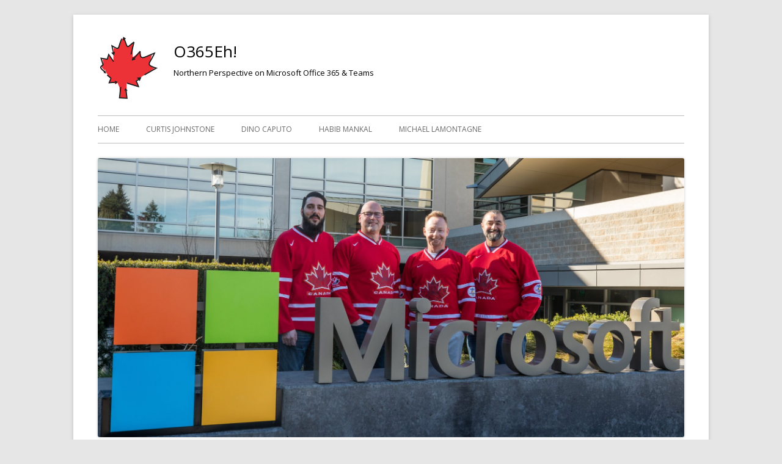

--- FILE ---
content_type: text/html; charset=UTF-8
request_url: https://o365eh.com/tag/purview/
body_size: 15650
content:
<!doctype html>


<!--[if IE 8]>
<html class="ie ie8 no-js" lang="en-US">
<![endif]-->

<!--[if !(IE 8)]><!-->
<html lang="en-US" class="no-js">
<!--<![endif]-->
<head>


<meta charset="UTF-8" />
<meta name="viewport" content="width=device-width" />
<link rel="profile" href="https://gmpg.org/xfn/11" />
<link rel="profile" href="https://microformats.org/profile/specs" />
<link rel="profile" href="https://microformats.org/profile/hatom" />


<script>(function(html){html.className = html.className.replace(/\bno-js\b/,'js')})(document.documentElement);</script>
<title>purview &#8211; O365Eh!</title>
<meta name='robots' content='max-image-preview:large' />
	<style>img:is([sizes="auto" i], [sizes^="auto," i]) { contain-intrinsic-size: 3000px 1500px }</style>
	<link rel='dns-prefetch' href='//stats.wp.com' />
<link rel='dns-prefetch' href='//fonts.googleapis.com' />
<link rel='dns-prefetch' href='//v0.wordpress.com' />
<link rel='dns-prefetch' href='//widgets.wp.com' />
<link rel='dns-prefetch' href='//s0.wp.com' />
<link rel='dns-prefetch' href='//0.gravatar.com' />
<link rel='dns-prefetch' href='//1.gravatar.com' />
<link rel='dns-prefetch' href='//2.gravatar.com' />
<link href='https://fonts.gstatic.com' crossorigin rel='preconnect' />
<link rel='preconnect' href='//i0.wp.com' />
<link rel='preconnect' href='//c0.wp.com' />
<script type="text/javascript">
/* <![CDATA[ */
window._wpemojiSettings = {"baseUrl":"https:\/\/s.w.org\/images\/core\/emoji\/16.0.1\/72x72\/","ext":".png","svgUrl":"https:\/\/s.w.org\/images\/core\/emoji\/16.0.1\/svg\/","svgExt":".svg","source":{"concatemoji":"https:\/\/o365eh.com\/wp-includes\/js\/wp-emoji-release.min.js?ver=6.8.3"}};
/*! This file is auto-generated */
!function(s,n){var o,i,e;function c(e){try{var t={supportTests:e,timestamp:(new Date).valueOf()};sessionStorage.setItem(o,JSON.stringify(t))}catch(e){}}function p(e,t,n){e.clearRect(0,0,e.canvas.width,e.canvas.height),e.fillText(t,0,0);var t=new Uint32Array(e.getImageData(0,0,e.canvas.width,e.canvas.height).data),a=(e.clearRect(0,0,e.canvas.width,e.canvas.height),e.fillText(n,0,0),new Uint32Array(e.getImageData(0,0,e.canvas.width,e.canvas.height).data));return t.every(function(e,t){return e===a[t]})}function u(e,t){e.clearRect(0,0,e.canvas.width,e.canvas.height),e.fillText(t,0,0);for(var n=e.getImageData(16,16,1,1),a=0;a<n.data.length;a++)if(0!==n.data[a])return!1;return!0}function f(e,t,n,a){switch(t){case"flag":return n(e,"\ud83c\udff3\ufe0f\u200d\u26a7\ufe0f","\ud83c\udff3\ufe0f\u200b\u26a7\ufe0f")?!1:!n(e,"\ud83c\udde8\ud83c\uddf6","\ud83c\udde8\u200b\ud83c\uddf6")&&!n(e,"\ud83c\udff4\udb40\udc67\udb40\udc62\udb40\udc65\udb40\udc6e\udb40\udc67\udb40\udc7f","\ud83c\udff4\u200b\udb40\udc67\u200b\udb40\udc62\u200b\udb40\udc65\u200b\udb40\udc6e\u200b\udb40\udc67\u200b\udb40\udc7f");case"emoji":return!a(e,"\ud83e\udedf")}return!1}function g(e,t,n,a){var r="undefined"!=typeof WorkerGlobalScope&&self instanceof WorkerGlobalScope?new OffscreenCanvas(300,150):s.createElement("canvas"),o=r.getContext("2d",{willReadFrequently:!0}),i=(o.textBaseline="top",o.font="600 32px Arial",{});return e.forEach(function(e){i[e]=t(o,e,n,a)}),i}function t(e){var t=s.createElement("script");t.src=e,t.defer=!0,s.head.appendChild(t)}"undefined"!=typeof Promise&&(o="wpEmojiSettingsSupports",i=["flag","emoji"],n.supports={everything:!0,everythingExceptFlag:!0},e=new Promise(function(e){s.addEventListener("DOMContentLoaded",e,{once:!0})}),new Promise(function(t){var n=function(){try{var e=JSON.parse(sessionStorage.getItem(o));if("object"==typeof e&&"number"==typeof e.timestamp&&(new Date).valueOf()<e.timestamp+604800&&"object"==typeof e.supportTests)return e.supportTests}catch(e){}return null}();if(!n){if("undefined"!=typeof Worker&&"undefined"!=typeof OffscreenCanvas&&"undefined"!=typeof URL&&URL.createObjectURL&&"undefined"!=typeof Blob)try{var e="postMessage("+g.toString()+"("+[JSON.stringify(i),f.toString(),p.toString(),u.toString()].join(",")+"));",a=new Blob([e],{type:"text/javascript"}),r=new Worker(URL.createObjectURL(a),{name:"wpTestEmojiSupports"});return void(r.onmessage=function(e){c(n=e.data),r.terminate(),t(n)})}catch(e){}c(n=g(i,f,p,u))}t(n)}).then(function(e){for(var t in e)n.supports[t]=e[t],n.supports.everything=n.supports.everything&&n.supports[t],"flag"!==t&&(n.supports.everythingExceptFlag=n.supports.everythingExceptFlag&&n.supports[t]);n.supports.everythingExceptFlag=n.supports.everythingExceptFlag&&!n.supports.flag,n.DOMReady=!1,n.readyCallback=function(){n.DOMReady=!0}}).then(function(){return e}).then(function(){var e;n.supports.everything||(n.readyCallback(),(e=n.source||{}).concatemoji?t(e.concatemoji):e.wpemoji&&e.twemoji&&(t(e.twemoji),t(e.wpemoji)))}))}((window,document),window._wpemojiSettings);
/* ]]> */
</script>
<style id='wp-emoji-styles-inline-css' type='text/css'>

	img.wp-smiley, img.emoji {
		display: inline !important;
		border: none !important;
		box-shadow: none !important;
		height: 1em !important;
		width: 1em !important;
		margin: 0 0.07em !important;
		vertical-align: -0.1em !important;
		background: none !important;
		padding: 0 !important;
	}
</style>
<link rel='stylesheet' id='wp-block-library-css' href='https://c0.wp.com/c/6.8.3/wp-includes/css/dist/block-library/style.min.css' type='text/css' media='all' />
<style id='classic-theme-styles-inline-css' type='text/css'>
/*! This file is auto-generated */
.wp-block-button__link{color:#fff;background-color:#32373c;border-radius:9999px;box-shadow:none;text-decoration:none;padding:calc(.667em + 2px) calc(1.333em + 2px);font-size:1.125em}.wp-block-file__button{background:#32373c;color:#fff;text-decoration:none}
</style>
<link rel='stylesheet' id='mediaelement-css' href='https://c0.wp.com/c/6.8.3/wp-includes/js/mediaelement/mediaelementplayer-legacy.min.css' type='text/css' media='all' />
<link rel='stylesheet' id='wp-mediaelement-css' href='https://c0.wp.com/c/6.8.3/wp-includes/js/mediaelement/wp-mediaelement.min.css' type='text/css' media='all' />
<style id='jetpack-sharing-buttons-style-inline-css' type='text/css'>
.jetpack-sharing-buttons__services-list{display:flex;flex-direction:row;flex-wrap:wrap;gap:0;list-style-type:none;margin:5px;padding:0}.jetpack-sharing-buttons__services-list.has-small-icon-size{font-size:12px}.jetpack-sharing-buttons__services-list.has-normal-icon-size{font-size:16px}.jetpack-sharing-buttons__services-list.has-large-icon-size{font-size:24px}.jetpack-sharing-buttons__services-list.has-huge-icon-size{font-size:36px}@media print{.jetpack-sharing-buttons__services-list{display:none!important}}.editor-styles-wrapper .wp-block-jetpack-sharing-buttons{gap:0;padding-inline-start:0}ul.jetpack-sharing-buttons__services-list.has-background{padding:1.25em 2.375em}
</style>
<style id='powerpress-player-block-style-inline-css' type='text/css'>


</style>
<style id='global-styles-inline-css' type='text/css'>
:root{--wp--preset--aspect-ratio--square: 1;--wp--preset--aspect-ratio--4-3: 4/3;--wp--preset--aspect-ratio--3-4: 3/4;--wp--preset--aspect-ratio--3-2: 3/2;--wp--preset--aspect-ratio--2-3: 2/3;--wp--preset--aspect-ratio--16-9: 16/9;--wp--preset--aspect-ratio--9-16: 9/16;--wp--preset--color--black: #000000;--wp--preset--color--cyan-bluish-gray: #abb8c3;--wp--preset--color--white: #ffffff;--wp--preset--color--pale-pink: #f78da7;--wp--preset--color--vivid-red: #cf2e2e;--wp--preset--color--luminous-vivid-orange: #ff6900;--wp--preset--color--luminous-vivid-amber: #fcb900;--wp--preset--color--light-green-cyan: #7bdcb5;--wp--preset--color--vivid-green-cyan: #00d084;--wp--preset--color--pale-cyan-blue: #8ed1fc;--wp--preset--color--vivid-cyan-blue: #0693e3;--wp--preset--color--vivid-purple: #9b51e0;--wp--preset--gradient--vivid-cyan-blue-to-vivid-purple: linear-gradient(135deg,rgba(6,147,227,1) 0%,rgb(155,81,224) 100%);--wp--preset--gradient--light-green-cyan-to-vivid-green-cyan: linear-gradient(135deg,rgb(122,220,180) 0%,rgb(0,208,130) 100%);--wp--preset--gradient--luminous-vivid-amber-to-luminous-vivid-orange: linear-gradient(135deg,rgba(252,185,0,1) 0%,rgba(255,105,0,1) 100%);--wp--preset--gradient--luminous-vivid-orange-to-vivid-red: linear-gradient(135deg,rgba(255,105,0,1) 0%,rgb(207,46,46) 100%);--wp--preset--gradient--very-light-gray-to-cyan-bluish-gray: linear-gradient(135deg,rgb(238,238,238) 0%,rgb(169,184,195) 100%);--wp--preset--gradient--cool-to-warm-spectrum: linear-gradient(135deg,rgb(74,234,220) 0%,rgb(151,120,209) 20%,rgb(207,42,186) 40%,rgb(238,44,130) 60%,rgb(251,105,98) 80%,rgb(254,248,76) 100%);--wp--preset--gradient--blush-light-purple: linear-gradient(135deg,rgb(255,206,236) 0%,rgb(152,150,240) 100%);--wp--preset--gradient--blush-bordeaux: linear-gradient(135deg,rgb(254,205,165) 0%,rgb(254,45,45) 50%,rgb(107,0,62) 100%);--wp--preset--gradient--luminous-dusk: linear-gradient(135deg,rgb(255,203,112) 0%,rgb(199,81,192) 50%,rgb(65,88,208) 100%);--wp--preset--gradient--pale-ocean: linear-gradient(135deg,rgb(255,245,203) 0%,rgb(182,227,212) 50%,rgb(51,167,181) 100%);--wp--preset--gradient--electric-grass: linear-gradient(135deg,rgb(202,248,128) 0%,rgb(113,206,126) 100%);--wp--preset--gradient--midnight: linear-gradient(135deg,rgb(2,3,129) 0%,rgb(40,116,252) 100%);--wp--preset--font-size--small: 13px;--wp--preset--font-size--medium: 20px;--wp--preset--font-size--large: 36px;--wp--preset--font-size--x-large: 42px;--wp--preset--spacing--20: 0.44rem;--wp--preset--spacing--30: 0.67rem;--wp--preset--spacing--40: 1rem;--wp--preset--spacing--50: 1.5rem;--wp--preset--spacing--60: 2.25rem;--wp--preset--spacing--70: 3.38rem;--wp--preset--spacing--80: 5.06rem;--wp--preset--shadow--natural: 6px 6px 9px rgba(0, 0, 0, 0.2);--wp--preset--shadow--deep: 12px 12px 50px rgba(0, 0, 0, 0.4);--wp--preset--shadow--sharp: 6px 6px 0px rgba(0, 0, 0, 0.2);--wp--preset--shadow--outlined: 6px 6px 0px -3px rgba(255, 255, 255, 1), 6px 6px rgba(0, 0, 0, 1);--wp--preset--shadow--crisp: 6px 6px 0px rgba(0, 0, 0, 1);}:where(.is-layout-flex){gap: 0.5em;}:where(.is-layout-grid){gap: 0.5em;}body .is-layout-flex{display: flex;}.is-layout-flex{flex-wrap: wrap;align-items: center;}.is-layout-flex > :is(*, div){margin: 0;}body .is-layout-grid{display: grid;}.is-layout-grid > :is(*, div){margin: 0;}:where(.wp-block-columns.is-layout-flex){gap: 2em;}:where(.wp-block-columns.is-layout-grid){gap: 2em;}:where(.wp-block-post-template.is-layout-flex){gap: 1.25em;}:where(.wp-block-post-template.is-layout-grid){gap: 1.25em;}.has-black-color{color: var(--wp--preset--color--black) !important;}.has-cyan-bluish-gray-color{color: var(--wp--preset--color--cyan-bluish-gray) !important;}.has-white-color{color: var(--wp--preset--color--white) !important;}.has-pale-pink-color{color: var(--wp--preset--color--pale-pink) !important;}.has-vivid-red-color{color: var(--wp--preset--color--vivid-red) !important;}.has-luminous-vivid-orange-color{color: var(--wp--preset--color--luminous-vivid-orange) !important;}.has-luminous-vivid-amber-color{color: var(--wp--preset--color--luminous-vivid-amber) !important;}.has-light-green-cyan-color{color: var(--wp--preset--color--light-green-cyan) !important;}.has-vivid-green-cyan-color{color: var(--wp--preset--color--vivid-green-cyan) !important;}.has-pale-cyan-blue-color{color: var(--wp--preset--color--pale-cyan-blue) !important;}.has-vivid-cyan-blue-color{color: var(--wp--preset--color--vivid-cyan-blue) !important;}.has-vivid-purple-color{color: var(--wp--preset--color--vivid-purple) !important;}.has-black-background-color{background-color: var(--wp--preset--color--black) !important;}.has-cyan-bluish-gray-background-color{background-color: var(--wp--preset--color--cyan-bluish-gray) !important;}.has-white-background-color{background-color: var(--wp--preset--color--white) !important;}.has-pale-pink-background-color{background-color: var(--wp--preset--color--pale-pink) !important;}.has-vivid-red-background-color{background-color: var(--wp--preset--color--vivid-red) !important;}.has-luminous-vivid-orange-background-color{background-color: var(--wp--preset--color--luminous-vivid-orange) !important;}.has-luminous-vivid-amber-background-color{background-color: var(--wp--preset--color--luminous-vivid-amber) !important;}.has-light-green-cyan-background-color{background-color: var(--wp--preset--color--light-green-cyan) !important;}.has-vivid-green-cyan-background-color{background-color: var(--wp--preset--color--vivid-green-cyan) !important;}.has-pale-cyan-blue-background-color{background-color: var(--wp--preset--color--pale-cyan-blue) !important;}.has-vivid-cyan-blue-background-color{background-color: var(--wp--preset--color--vivid-cyan-blue) !important;}.has-vivid-purple-background-color{background-color: var(--wp--preset--color--vivid-purple) !important;}.has-black-border-color{border-color: var(--wp--preset--color--black) !important;}.has-cyan-bluish-gray-border-color{border-color: var(--wp--preset--color--cyan-bluish-gray) !important;}.has-white-border-color{border-color: var(--wp--preset--color--white) !important;}.has-pale-pink-border-color{border-color: var(--wp--preset--color--pale-pink) !important;}.has-vivid-red-border-color{border-color: var(--wp--preset--color--vivid-red) !important;}.has-luminous-vivid-orange-border-color{border-color: var(--wp--preset--color--luminous-vivid-orange) !important;}.has-luminous-vivid-amber-border-color{border-color: var(--wp--preset--color--luminous-vivid-amber) !important;}.has-light-green-cyan-border-color{border-color: var(--wp--preset--color--light-green-cyan) !important;}.has-vivid-green-cyan-border-color{border-color: var(--wp--preset--color--vivid-green-cyan) !important;}.has-pale-cyan-blue-border-color{border-color: var(--wp--preset--color--pale-cyan-blue) !important;}.has-vivid-cyan-blue-border-color{border-color: var(--wp--preset--color--vivid-cyan-blue) !important;}.has-vivid-purple-border-color{border-color: var(--wp--preset--color--vivid-purple) !important;}.has-vivid-cyan-blue-to-vivid-purple-gradient-background{background: var(--wp--preset--gradient--vivid-cyan-blue-to-vivid-purple) !important;}.has-light-green-cyan-to-vivid-green-cyan-gradient-background{background: var(--wp--preset--gradient--light-green-cyan-to-vivid-green-cyan) !important;}.has-luminous-vivid-amber-to-luminous-vivid-orange-gradient-background{background: var(--wp--preset--gradient--luminous-vivid-amber-to-luminous-vivid-orange) !important;}.has-luminous-vivid-orange-to-vivid-red-gradient-background{background: var(--wp--preset--gradient--luminous-vivid-orange-to-vivid-red) !important;}.has-very-light-gray-to-cyan-bluish-gray-gradient-background{background: var(--wp--preset--gradient--very-light-gray-to-cyan-bluish-gray) !important;}.has-cool-to-warm-spectrum-gradient-background{background: var(--wp--preset--gradient--cool-to-warm-spectrum) !important;}.has-blush-light-purple-gradient-background{background: var(--wp--preset--gradient--blush-light-purple) !important;}.has-blush-bordeaux-gradient-background{background: var(--wp--preset--gradient--blush-bordeaux) !important;}.has-luminous-dusk-gradient-background{background: var(--wp--preset--gradient--luminous-dusk) !important;}.has-pale-ocean-gradient-background{background: var(--wp--preset--gradient--pale-ocean) !important;}.has-electric-grass-gradient-background{background: var(--wp--preset--gradient--electric-grass) !important;}.has-midnight-gradient-background{background: var(--wp--preset--gradient--midnight) !important;}.has-small-font-size{font-size: var(--wp--preset--font-size--small) !important;}.has-medium-font-size{font-size: var(--wp--preset--font-size--medium) !important;}.has-large-font-size{font-size: var(--wp--preset--font-size--large) !important;}.has-x-large-font-size{font-size: var(--wp--preset--font-size--x-large) !important;}
:where(.wp-block-post-template.is-layout-flex){gap: 1.25em;}:where(.wp-block-post-template.is-layout-grid){gap: 1.25em;}
:where(.wp-block-columns.is-layout-flex){gap: 2em;}:where(.wp-block-columns.is-layout-grid){gap: 2em;}
:root :where(.wp-block-pullquote){font-size: 1.5em;line-height: 1.6;}
</style>
<link rel='stylesheet' id='tinyframework-fonts-css' href='https://fonts.googleapis.com/css?family=Open+Sans%3A400italic%2C700italic%2C400%2C700&#038;subset=latin%2Clatin-ext' type='text/css' media='all' />
<link rel='stylesheet' id='font-awesome-css' href='https://o365eh.com/wp-content/themes/tiny-framework/fonts/font-awesome/css/font-awesome.min.css?ver=4.7.0' type='text/css' media='all' />
<link rel='stylesheet' id='tinyframework-style-css' href='https://o365eh.com/wp-content/themes/tiny-framework/style.css?ver=2.3.1' type='text/css' media='all' />
<!--[if lt IE 9]>
<link rel='stylesheet' id='tinyframework-ie-css' href='https://o365eh.com/wp-content/themes/tiny-framework/css/ie.css?ver=2.3.1' type='text/css' media='all' />
<![endif]-->
<link rel='stylesheet' id='jetpack_likes-css' href='https://c0.wp.com/p/jetpack/15.2/modules/likes/style.css' type='text/css' media='all' />
<!--[if lt IE 9]>
<script type="text/javascript" src="https://o365eh.com/wp-content/themes/tiny-framework/js/html5shiv.min.js?ver=3.7.3" id="tinyframework-html5-js"></script>
<![endif]-->
<script type="text/javascript" src="https://c0.wp.com/c/6.8.3/wp-includes/js/jquery/jquery.min.js" id="jquery-core-js"></script>
<script type="text/javascript" src="https://c0.wp.com/c/6.8.3/wp-includes/js/jquery/jquery-migrate.min.js" id="jquery-migrate-js"></script>
<link rel="https://api.w.org/" href="https://o365eh.com/wp-json/" /><link rel="alternate" title="JSON" type="application/json" href="https://o365eh.com/wp-json/wp/v2/tags/303" /><link rel="EditURI" type="application/rsd+xml" title="RSD" href="https://o365eh.com/xmlrpc.php?rsd" />
<meta name="generator" content="WordPress 6.8.3" />

		<!-- GA Google Analytics @ https://m0n.co/ga -->
		<script async src="https://www.googletagmanager.com/gtag/js?id=UA-137377109-1"></script>
		<script>
			window.dataLayer = window.dataLayer || [];
			function gtag(){dataLayer.push(arguments);}
			gtag('js', new Date());
			gtag('config', 'UA-137377109-1');
		</script>

	            <script type="text/javascript"><!--
                                function powerpress_pinw(pinw_url){window.open(pinw_url, 'PowerPressPlayer','toolbar=0,status=0,resizable=1,width=460,height=320');	return false;}
                //-->

                // tabnab protection
                window.addEventListener('load', function () {
                    // make all links have rel="noopener noreferrer"
                    document.querySelectorAll('a[target="_blank"]').forEach(link => {
                        link.setAttribute('rel', 'noopener noreferrer');
                    });
                });
            </script>
            	<style>img#wpstats{display:none}</style>
			<style type="text/css" id="tinyframework-header-css">
			.site-header .site-title,
		.site-header .site-title a,
		.site-header .site-description {
			color: #000000;
		}
		</style>
	
<!-- Jetpack Open Graph Tags -->
<meta property="og:type" content="website" />
<meta property="og:title" content="purview &#8211; O365Eh!" />
<meta property="og:url" content="https://o365eh.com/tag/purview/" />
<meta property="og:site_name" content="O365Eh!" />
<meta property="og:image" content="https://i0.wp.com/o365eh.com/wp-content/uploads/2019/02/cropped-512x512-1.png?fit=512%2C512&#038;ssl=1" />
<meta property="og:image:width" content="512" />
<meta property="og:image:height" content="512" />
<meta property="og:image:alt" content="" />
<meta property="og:locale" content="en_US" />

<!-- End Jetpack Open Graph Tags -->
<link rel="icon" href="https://i0.wp.com/o365eh.com/wp-content/uploads/2019/02/cropped-512x512-1.png?fit=32%2C32&#038;ssl=1" sizes="32x32" />
<link rel="icon" href="https://i0.wp.com/o365eh.com/wp-content/uploads/2019/02/cropped-512x512-1.png?fit=192%2C192&#038;ssl=1" sizes="192x192" />
<link rel="apple-touch-icon" href="https://i0.wp.com/o365eh.com/wp-content/uploads/2019/02/cropped-512x512-1.png?fit=180%2C180&#038;ssl=1" />
<meta name="msapplication-TileImage" content="https://i0.wp.com/o365eh.com/wp-content/uploads/2019/02/cropped-512x512-1.png?fit=270%2C270&#038;ssl=1" />

</head>

<body data-rsssl=1 class="archive tag tag-purview tag-303 wp-custom-logo wp-theme-tiny-framework has-site-logo hfeed h-feed feed group-blog header-image-yes custom-font-enabled list-view" itemscope="" itemtype="https://schema.org/CollectionPage">


<span class="skiplink"><a class="screen-reader-text" href="#content" title="Skip to content">Skip to content</a></span>


<noscript>
	<div id="no-javascript">
		Advanced features of this website require that you enable JavaScript in your browser. Thank you!	</div>
</noscript>

<div id="page" class="site">

	
	<header id="masthead" class="site-header" itemscope="itemscope" itemtype="https://schema.org/WPHeader">

		
		<div class="site-branding" itemprop="publisher" itemscope="itemscope" itemtype="https://schema.org/Organization">

			<a href="https://o365eh.com/" class="custom-logo-link site-logo-link" rel="home"><img width="100" height="105" src="https://i0.wp.com/o365eh.com/wp-content/uploads/2019/02/cropped-email-00.png?fit=100%2C105&amp;ssl=1" class="custom-logo attachment-full size-full" alt="O365Eh!" decoding="async" data-attachment-id="364" data-permalink="https://o365eh.com/cropped-email-00-png/" data-orig-file="https://i0.wp.com/o365eh.com/wp-content/uploads/2019/02/cropped-email-00.png?fit=100%2C105&amp;ssl=1" data-orig-size="100,105" data-comments-opened="0" data-image-meta="{&quot;aperture&quot;:&quot;0&quot;,&quot;credit&quot;:&quot;&quot;,&quot;camera&quot;:&quot;&quot;,&quot;caption&quot;:&quot;&quot;,&quot;created_timestamp&quot;:&quot;0&quot;,&quot;copyright&quot;:&quot;&quot;,&quot;focal_length&quot;:&quot;0&quot;,&quot;iso&quot;:&quot;0&quot;,&quot;shutter_speed&quot;:&quot;0&quot;,&quot;title&quot;:&quot;&quot;,&quot;orientation&quot;:&quot;0&quot;}" data-image-title="cropped-email-00.png" data-image-description="&lt;p&gt;https://o365eh.com/wp-content/uploads/2019/02/cropped-email-00.png&lt;/p&gt;
" data-image-caption="" data-medium-file="https://i0.wp.com/o365eh.com/wp-content/uploads/2019/02/cropped-email-00.png?fit=100%2C105&amp;ssl=1" data-large-file="https://i0.wp.com/o365eh.com/wp-content/uploads/2019/02/cropped-email-00.png?fit=100%2C105&amp;ssl=1" /></a>
			<div id="site-title-wrapper">

				
						<p id="site-title" itemprop="name" class="p-name site-title"><a href="https://o365eh.com/" rel="home" itemprop="url" class="u-url url">O365Eh!</a></p>

					
						<p id="site-description" itemprop="description" class="p-summary e-content site-description">Northern Perspective on Microsoft Office 365 &amp; Teams</p>

					
			</div><!-- #site-title-wrapper -->

		</div><!-- .site-branding -->

		
		<nav id="site-navigation" class="main-navigation" aria-label="Primary Menu" itemscope="itemscope" itemtype="https://schema.org/SiteNavigationElement">

			<h2 class="screen-reader-text">Primary Menu</h2>
			<button class="menu-toggle" aria-controls="primary-menu" aria-expanded="false">Menu</button>

			
			<div class="search-box-wrapper search-container-mobile">
				<div class="search-box">
					<form itemprop="potentialAction" itemscope itemtype="http://schema.org/SearchAction" role="search" method="get" class="search-form" action="https://o365eh.com/">
				<label>
					<span class="screen-reader-text">Search for:</span>
					<input type="search" itemprop="query-input" class="search-field" placeholder="Search &hellip;" value="" name="s" />
				</label>
				<input type="submit" class="search-submit" value="Search" />
			<meta itemprop="target" content="https://o365eh.com/?s={search} "/></form>				</div>
			</div>

			<!--<button class="go-to-top"><a href="#page"><span class="icon-webfont fa-chevron-circle-up" aria-hidden="true"></span></a></button>-->

			<div class="menu-menu-container"><ul id="primary-menu" class="nav-menu"><li id="menu-item-11" class="menu-item menu-item-type-custom menu-item-object-custom menu-item-home menu-item-11"><a href="https://o365eh.com">Home</a></li>
<li id="menu-item-14" class="menu-item menu-item-type-custom menu-item-object-custom menu-item-14"><a target="_blank" href="http://blog.insideskype.com/">Curtis Johnstone</a></li>
<li id="menu-item-15" class="menu-item menu-item-type-custom menu-item-object-custom menu-item-15"><a target="_blank" href="http://www.ucguys.com">Dino Caputo</a></li>
<li id="menu-item-13" class="menu-item menu-item-type-custom menu-item-object-custom menu-item-13"><a target="_blank" href="http://www.wavecoreit.com/blog">Habib Mankal</a></li>
<li id="menu-item-12" class="menu-item menu-item-type-custom menu-item-object-custom menu-item-12"><a target="_blank" href="http://realtimeuc.com">Michael LaMontagne</a></li>
</ul></div>
		</nav><!-- #site-navigation -->

		<!-- Custom Header - Start -->

		
		
			
				<img src="https://o365eh.com/wp-content/uploads/2019/04/cropped-O365eh-Header-Image-resized.jpg" class="header-image" width="2000" height="953" alt="O365Eh!" />

			
		
		<!-- Custom Header - End -->

		
	</header><!-- .site-header -->

	
	<div id="content" class="site-content">

	<section id="primary" class="content-area">

		
		<main id="main" class="site-main" itemscope="itemscope" itemprop="mainContentOfPage">

			
		
			<header class="page-header">
				<h1 class="page-title" itemprop="headline"><span class="screen-reader-text">Tag: </span>purview</h1>			</header><!-- .page-header -->

			
	
	<article id="post-1603" class="post-1603 post type-post status-publish format-standard category-uncategorized tag-adoption tag-agents tag-ai tag-analytics-and-reporting tag-app-development tag-appspace tag-automation tag-bizchat tag-compliance tag-content-search tag-copilot tag-ediscovery tag-enterprise-connect tag-enterprise-connect-2025 tag-frontier tag-frontier-firms tag-governance tag-ignite-2023 tag-interoperability tag-live-chat tag-loop tag-m365 tag-meetings tag-microsoft-365 tag-microsoft-copilot tag-microsoft-ignite tag-microsoft-loop tag-microsoft-places tag-microsoft-teams tag-microsoft365 tag-microsoftcopilot tag-microsoftteams tag-ms-copilot tag-ms-teams tag-msteamsdev tag-o365 tag-office-365 tag-operator-connect tag-pages tag-places tag-power-automate tag-premium tag-purview tag-remote-workers tag-sharepoint-premium tag-sip-gateway tag-sip-phone tag-standard tag-teams tag-teams-admin-center tag-teams-premium h-entry hentry h-as-article" itemscope="" itemtype="https://schema.org/Article">

		
		
		<header class="entry-header">

			
				
				<h2 class="entry-title" itemprop="headline">

					<a href="https://o365eh.com/2025/11/06/episode-190-copilot-frontier-firms-agents-w-msft-evan-zaleschuk/" rel="bookmark" itemprop="url">Episode 190 &#8211; #Frontier firms &#038; agents w/ Msft Evan Zaleschuk</a>
					
				</h2>

				
				
				<div class="entry-meta">

					<span class="byline"><span class="author vcard" itemprop="author" itemscope="itemscope" itemtype="https://schema.org/Person"><span class="screen-reader-text">Author </span><a class="url fn n" href="https://o365eh.com/author/habib/" rel="author" itemprop="url name">Habib Mankal</a></span></span><span class="posted-on"><span class="screen-reader-text">Published on </span><a href="https://o365eh.com/2025/11/06/episode-190-copilot-frontier-firms-agents-w-msft-evan-zaleschuk/" rel="bookmark"><time class="entry-date published" datetime="2025-11-06T10:42:50-05:00" itemprop="dateModified datePublished">November 6, 2025</time><time class="updated" datetime="2025-11-06T10:43:04-05:00">November 6, 2025</time></a></span>
				</div><!-- .entry-meta -->

			
		</header><!-- .entry-header -->

		
			<div class="entry-content" itemprop="articleBody">

				<p>In this episode, we have <a href="https://www.linkedin.com/in/ezaleschuk/" target="_blank" rel="noopener">Evan Zaleschuk</a>, AI and Business Solutions Architect from Microsoft, about Frontier Firms and Agents. Frontier firms that are the trailblazers, setting the pace for innovation and productivity in their industries. #Agents play a key role by connecting these firms with markets, resources, and opportunities, helping listeners understand how these relationships drive progress.</p>
<p><span class="embed-youtube" style="text-align:center; display: block;"><iframe class="youtube-player" width="625" height="352" src="https://www.youtube.com/embed/s5LgdNiLGbU?version=3&#038;rel=1&#038;showsearch=0&#038;showinfo=1&#038;iv_load_policy=1&#038;fs=1&#038;hl=en-US&#038;autohide=2&#038;wmode=transparent" allowfullscreen="true" style="border:0;" sandbox="allow-scripts allow-same-origin allow-popups allow-presentation allow-popups-to-escape-sandbox"></iframe></span></p>
<p>&nbsp;</p>
<div class="powerpress_player" id="powerpress_player_3960"><!--[if lt IE 9]><script>document.createElement('audio');</script><![endif]-->
<audio class="wp-audio-shortcode" id="audio-1603-1" preload="none" style="width: 100%;" controls="controls"><source type="audio/mpeg" src="https://o365eh.com/AudioPodcast/O365Eh-Episode190-CopilotFrontierFirms-Agents-EvanZaleschuk.m4a?_=1" /><a href="https://o365eh.com/AudioPodcast/O365Eh-Episode190-CopilotFrontierFirms-Agents-EvanZaleschuk.m4a">https://o365eh.com/AudioPodcast/O365Eh-Episode190-CopilotFrontierFirms-Agents-EvanZaleschuk.m4a</a></audio></div><p class="powerpress_links powerpress_links_m4a" style="margin-bottom: 1px !important;">Podcast: <a href="https://o365eh.com/AudioPodcast/O365Eh-Episode190-CopilotFrontierFirms-Agents-EvanZaleschuk.m4a" class="powerpress_link_pinw" target="_blank" title="Play in new window" onclick="return powerpress_pinw('https://o365eh.com/?powerpress_pinw=1603-podcast');" rel="nofollow">Play in new window</a> | <a href="https://o365eh.com/AudioPodcast/O365Eh-Episode190-CopilotFrontierFirms-Agents-EvanZaleschuk.m4a" class="powerpress_link_d" title="Download" rel="nofollow" download="O365Eh-Episode190-CopilotFrontierFirms-Agents-EvanZaleschuk.m4a">Download</a></p><!--powerpress_player-->
			</div><!-- .entry-content -->

		
		<footer class="entry-meta">

			<span class="posted-on"><span class="screen-reader-text">Published on </span><a href="https://o365eh.com/2025/11/06/episode-190-copilot-frontier-firms-agents-w-msft-evan-zaleschuk/" rel="bookmark"><time class="entry-date published" datetime="2025-11-06T10:42:50-05:00" itemprop="datePublished">November 6, 2025</time><time class="updated" datetime="2025-11-06T10:43:04-05:00">November 6, 2025</time></a></span><span class="byline"><span class="author vcard" itemprop="author" itemscope="itemscope" itemtype="https://schema.org/Person"><span class="screen-reader-text">Author </span><a class="url fn n" href="https://o365eh.com/author/habib/" rel="author" itemprop="url name">Habib Mankal</a></span></span><span class="cat-links" itemprop="articleSection"><span class="screen-reader-text">Categories </span><a href="https://o365eh.com/category/uncategorized/" rel="category tag">Uncategorised</a></span><span class="tags-links" itemprop="keywords"><span class="screen-reader-text">Tags </span><a href="https://o365eh.com/tag/adoption/" rel="tag">Adoption</a>, <a href="https://o365eh.com/tag/agents/" rel="tag">Agents</a>, <a href="https://o365eh.com/tag/ai/" rel="tag">AI</a>, <a href="https://o365eh.com/tag/analytics-and-reporting/" rel="tag">Analytics and Reporting</a>, <a href="https://o365eh.com/tag/app-development/" rel="tag">App Development</a>, <a href="https://o365eh.com/tag/appspace/" rel="tag">appspace</a>, <a href="https://o365eh.com/tag/automation/" rel="tag">automation</a>, <a href="https://o365eh.com/tag/bizchat/" rel="tag">bizchat</a>, <a href="https://o365eh.com/tag/compliance/" rel="tag">Compliance</a>, <a href="https://o365eh.com/tag/content-search/" rel="tag">content search</a>, <a href="https://o365eh.com/tag/copilot/" rel="tag">CoPilot</a>, <a href="https://o365eh.com/tag/ediscovery/" rel="tag">ediscovery</a>, <a href="https://o365eh.com/tag/enterprise-connect/" rel="tag">Enterprise Connect</a>, <a href="https://o365eh.com/tag/enterprise-connect-2025/" rel="tag">enterprise connect 2025</a>, <a href="https://o365eh.com/tag/frontier/" rel="tag">frontier</a>, <a href="https://o365eh.com/tag/frontier-firms/" rel="tag">frontier firms</a>, <a href="https://o365eh.com/tag/governance/" rel="tag">Governance</a>, <a href="https://o365eh.com/tag/ignite-2023/" rel="tag">Ignite 2023</a>, <a href="https://o365eh.com/tag/interoperability/" rel="tag">Interoperability</a>, <a href="https://o365eh.com/tag/live-chat/" rel="tag">live chat</a>, <a href="https://o365eh.com/tag/loop/" rel="tag">Loop</a>, <a href="https://o365eh.com/tag/m365/" rel="tag">M365</a>, <a href="https://o365eh.com/tag/meetings/" rel="tag">meetings</a>, <a href="https://o365eh.com/tag/microsoft-365/" rel="tag">Microsoft 365</a>, <a href="https://o365eh.com/tag/microsoft-copilot/" rel="tag">microsoft copilot</a>, <a href="https://o365eh.com/tag/microsoft-ignite/" rel="tag">Microsoft Ignite</a>, <a href="https://o365eh.com/tag/microsoft-loop/" rel="tag">Microsoft Loop</a>, <a href="https://o365eh.com/tag/microsoft-places/" rel="tag">microsoft places</a>, <a href="https://o365eh.com/tag/microsoft-teams/" rel="tag">Microsoft Teams</a>, <a href="https://o365eh.com/tag/microsoft365/" rel="tag">microsoft365</a>, <a href="https://o365eh.com/tag/microsoftcopilot/" rel="tag">microsoftcopilot</a>, <a href="https://o365eh.com/tag/microsoftteams/" rel="tag">microsoftteams</a>, <a href="https://o365eh.com/tag/ms-copilot/" rel="tag">ms copilot</a>, <a href="https://o365eh.com/tag/ms-teams/" rel="tag">MS Teams</a>, <a href="https://o365eh.com/tag/msteamsdev/" rel="tag">MSTeamsDev</a>, <a href="https://o365eh.com/tag/o365/" rel="tag">O365</a>, <a href="https://o365eh.com/tag/office-365/" rel="tag">Office 365</a>, <a href="https://o365eh.com/tag/operator-connect/" rel="tag">Operator Connect</a>, <a href="https://o365eh.com/tag/pages/" rel="tag">pages</a>, <a href="https://o365eh.com/tag/places/" rel="tag">places</a>, <a href="https://o365eh.com/tag/power-automate/" rel="tag">Power Automate</a>, <a href="https://o365eh.com/tag/premium/" rel="tag">premium</a>, <a href="https://o365eh.com/tag/purview/" rel="tag">purview</a>, <a href="https://o365eh.com/tag/remote-workers/" rel="tag">Remote workers</a>, <a href="https://o365eh.com/tag/sharepoint-premium/" rel="tag">sharepoint premium</a>, <a href="https://o365eh.com/tag/sip-gateway/" rel="tag">SIP Gateway</a>, <a href="https://o365eh.com/tag/sip-phone/" rel="tag">SIP Phone</a>, <a href="https://o365eh.com/tag/standard/" rel="tag">standard</a>, <a href="https://o365eh.com/tag/teams/" rel="tag">Teams</a>, <a href="https://o365eh.com/tag/teams-admin-center/" rel="tag">Teams Admin Center</a>, <a href="https://o365eh.com/tag/teams-premium/" rel="tag">teams premium</a></span>
			
		</footer><!-- .entry-meta -->

		
	</article><!-- #post-1603 -->

	
	
	<article id="post-1597" class="post-1597 post type-post status-publish format-standard category-uncategorized tag-adoption tag-agents tag-ai tag-analytics-and-reporting tag-app-development tag-appspace tag-automation tag-bizchat tag-compliance tag-content-search tag-copilot tag-ediscovery tag-enterprise-connect tag-enterprise-connect-2025 tag-governance tag-ignite-2023 tag-interoperability tag-live-chat tag-loop tag-m365 tag-meetings tag-microsoft-365 tag-microsoft-copilot tag-microsoft-ignite tag-microsoft-loop tag-microsoft-places tag-microsoft-teams tag-microsoft365 tag-microsoftcopilot tag-microsoftteams tag-ms-copilot tag-ms-teams tag-msteamsdev tag-o365 tag-office-365 tag-operator-connect tag-pages tag-places tag-power-automate tag-premium tag-purview tag-remote-workers tag-sharepoint-premium tag-sip-gateway tag-sip-phone tag-standard tag-teams tag-teams-admin-center tag-teams-premium h-entry hentry h-as-article" itemscope="" itemtype="https://schema.org/Article">

		
		
		<header class="entry-header">

			
				
				<h2 class="entry-title" itemprop="headline">

					<a href="https://o365eh.com/2025/10/23/episode-189-appspace-microsoft365-integration-w-mathew-slack/" rel="bookmark" itemprop="url">Episode 189 &#8211; Appspace Microsoft365 Integration w/ Mathew Slack</a>
					
				</h2>

				
				
				<div class="entry-meta">

					<span class="byline"><span class="author vcard" itemprop="author" itemscope="itemscope" itemtype="https://schema.org/Person"><span class="screen-reader-text">Author </span><a class="url fn n" href="https://o365eh.com/author/habib/" rel="author" itemprop="url name">Habib Mankal</a></span></span><span class="posted-on"><span class="screen-reader-text">Published on </span><a href="https://o365eh.com/2025/10/23/episode-189-appspace-microsoft365-integration-w-mathew-slack/" rel="bookmark"><time class="entry-date published updated" datetime="2025-10-23T12:51:36-04:00" itemprop="dateModified datePublished">October 23, 2025</time></a></span>
				</div><!-- .entry-meta -->

			
		</header><!-- .entry-header -->

		
			<div class="entry-content" itemprop="articleBody">

				<p>In this episode, we talk with <a href="https://www.linkedin.com/in/slackmathew/" target="_blank" rel="noopener">Mathew Slack</a> from <a href="https://www.appspace.com/partners/microsoft/" target="_blank" rel="noopener">Appsapce</a> about their integration with #Microsoft365 #copilot #ai</p>
<p>&nbsp;</p>
<p><span class="embed-youtube" style="text-align:center; display: block;"><iframe class="youtube-player" width="625" height="352" src="https://www.youtube.com/embed/FUgbKqZ3oOM?version=3&#038;rel=1&#038;showsearch=0&#038;showinfo=1&#038;iv_load_policy=1&#038;fs=1&#038;hl=en-US&#038;autohide=2&#038;wmode=transparent" allowfullscreen="true" style="border:0;" sandbox="allow-scripts allow-same-origin allow-popups allow-presentation allow-popups-to-escape-sandbox"></iframe></span></p>
<div class="powerpress_player" id="powerpress_player_3961"><audio class="wp-audio-shortcode" id="audio-1597-2" preload="none" style="width: 100%;" controls="controls"><source type="audio/mpeg" src="https://o365eh.com/AudioPodcast/O365Eh-Episode189-AppspaceMathewSlack.m4a?_=2" /><a href="https://o365eh.com/AudioPodcast/O365Eh-Episode189-AppspaceMathewSlack.m4a">https://o365eh.com/AudioPodcast/O365Eh-Episode189-AppspaceMathewSlack.m4a</a></audio></div><p class="powerpress_links powerpress_links_m4a" style="margin-bottom: 1px !important;">Podcast: <a href="https://o365eh.com/AudioPodcast/O365Eh-Episode189-AppspaceMathewSlack.m4a" class="powerpress_link_pinw" target="_blank" title="Play in new window" onclick="return powerpress_pinw('https://o365eh.com/?powerpress_pinw=1597-podcast');" rel="nofollow">Play in new window</a> | <a href="https://o365eh.com/AudioPodcast/O365Eh-Episode189-AppspaceMathewSlack.m4a" class="powerpress_link_d" title="Download" rel="nofollow" download="O365Eh-Episode189-AppspaceMathewSlack.m4a">Download</a></p><!--powerpress_player-->
			</div><!-- .entry-content -->

		
		<footer class="entry-meta">

			<span class="posted-on"><span class="screen-reader-text">Published on </span><a href="https://o365eh.com/2025/10/23/episode-189-appspace-microsoft365-integration-w-mathew-slack/" rel="bookmark"><time class="entry-date published updated" datetime="2025-10-23T12:51:36-04:00">October 23, 2025</time></a></span><span class="byline"><span class="author vcard" itemprop="author" itemscope="itemscope" itemtype="https://schema.org/Person"><span class="screen-reader-text">Author </span><a class="url fn n" href="https://o365eh.com/author/habib/" rel="author" itemprop="url name">Habib Mankal</a></span></span><span class="cat-links" itemprop="articleSection"><span class="screen-reader-text">Categories </span><a href="https://o365eh.com/category/uncategorized/" rel="category tag">Uncategorised</a></span><span class="tags-links" itemprop="keywords"><span class="screen-reader-text">Tags </span><a href="https://o365eh.com/tag/adoption/" rel="tag">Adoption</a>, <a href="https://o365eh.com/tag/agents/" rel="tag">Agents</a>, <a href="https://o365eh.com/tag/ai/" rel="tag">AI</a>, <a href="https://o365eh.com/tag/analytics-and-reporting/" rel="tag">Analytics and Reporting</a>, <a href="https://o365eh.com/tag/app-development/" rel="tag">App Development</a>, <a href="https://o365eh.com/tag/appspace/" rel="tag">appspace</a>, <a href="https://o365eh.com/tag/automation/" rel="tag">automation</a>, <a href="https://o365eh.com/tag/bizchat/" rel="tag">bizchat</a>, <a href="https://o365eh.com/tag/compliance/" rel="tag">Compliance</a>, <a href="https://o365eh.com/tag/content-search/" rel="tag">content search</a>, <a href="https://o365eh.com/tag/copilot/" rel="tag">CoPilot</a>, <a href="https://o365eh.com/tag/ediscovery/" rel="tag">ediscovery</a>, <a href="https://o365eh.com/tag/enterprise-connect/" rel="tag">Enterprise Connect</a>, <a href="https://o365eh.com/tag/enterprise-connect-2025/" rel="tag">enterprise connect 2025</a>, <a href="https://o365eh.com/tag/governance/" rel="tag">Governance</a>, <a href="https://o365eh.com/tag/ignite-2023/" rel="tag">Ignite 2023</a>, <a href="https://o365eh.com/tag/interoperability/" rel="tag">Interoperability</a>, <a href="https://o365eh.com/tag/live-chat/" rel="tag">live chat</a>, <a href="https://o365eh.com/tag/loop/" rel="tag">Loop</a>, <a href="https://o365eh.com/tag/m365/" rel="tag">M365</a>, <a href="https://o365eh.com/tag/meetings/" rel="tag">meetings</a>, <a href="https://o365eh.com/tag/microsoft-365/" rel="tag">Microsoft 365</a>, <a href="https://o365eh.com/tag/microsoft-copilot/" rel="tag">microsoft copilot</a>, <a href="https://o365eh.com/tag/microsoft-ignite/" rel="tag">Microsoft Ignite</a>, <a href="https://o365eh.com/tag/microsoft-loop/" rel="tag">Microsoft Loop</a>, <a href="https://o365eh.com/tag/microsoft-places/" rel="tag">microsoft places</a>, <a href="https://o365eh.com/tag/microsoft-teams/" rel="tag">Microsoft Teams</a>, <a href="https://o365eh.com/tag/microsoft365/" rel="tag">microsoft365</a>, <a href="https://o365eh.com/tag/microsoftcopilot/" rel="tag">microsoftcopilot</a>, <a href="https://o365eh.com/tag/microsoftteams/" rel="tag">microsoftteams</a>, <a href="https://o365eh.com/tag/ms-copilot/" rel="tag">ms copilot</a>, <a href="https://o365eh.com/tag/ms-teams/" rel="tag">MS Teams</a>, <a href="https://o365eh.com/tag/msteamsdev/" rel="tag">MSTeamsDev</a>, <a href="https://o365eh.com/tag/o365/" rel="tag">O365</a>, <a href="https://o365eh.com/tag/office-365/" rel="tag">Office 365</a>, <a href="https://o365eh.com/tag/operator-connect/" rel="tag">Operator Connect</a>, <a href="https://o365eh.com/tag/pages/" rel="tag">pages</a>, <a href="https://o365eh.com/tag/places/" rel="tag">places</a>, <a href="https://o365eh.com/tag/power-automate/" rel="tag">Power Automate</a>, <a href="https://o365eh.com/tag/premium/" rel="tag">premium</a>, <a href="https://o365eh.com/tag/purview/" rel="tag">purview</a>, <a href="https://o365eh.com/tag/remote-workers/" rel="tag">Remote workers</a>, <a href="https://o365eh.com/tag/sharepoint-premium/" rel="tag">sharepoint premium</a>, <a href="https://o365eh.com/tag/sip-gateway/" rel="tag">SIP Gateway</a>, <a href="https://o365eh.com/tag/sip-phone/" rel="tag">SIP Phone</a>, <a href="https://o365eh.com/tag/standard/" rel="tag">standard</a>, <a href="https://o365eh.com/tag/teams/" rel="tag">Teams</a>, <a href="https://o365eh.com/tag/teams-admin-center/" rel="tag">Teams Admin Center</a>, <a href="https://o365eh.com/tag/teams-premium/" rel="tag">teams premium</a></span>
			
		</footer><!-- .entry-meta -->

		
	</article><!-- #post-1597 -->

	
	
	<article id="post-1590" class="post-1590 post type-post status-publish format-standard category-uncategorized tag-adoption tag-agents tag-ai tag-analytics-and-reporting tag-app-development tag-automation tag-bizchat tag-compliance tag-content-search tag-copilot tag-ediscovery tag-enterprise-connect tag-enterprise-connect-2025 tag-governance tag-ignite-2023 tag-interoperability tag-live-chat tag-loop tag-m365 tag-meetings tag-microsoft-365 tag-microsoft-copilot tag-microsoft-ignite tag-microsoft-loop tag-microsoft-places tag-microsoft-teams tag-microsoft365 tag-microsoftcopilot tag-microsoftteams tag-ms-copilot tag-ms-teams tag-msteamsdev tag-o365 tag-office-365 tag-operator-connect tag-pages tag-places tag-power-automate tag-premium tag-purview tag-remote-workers tag-sharegate tag-sharepoint-premium tag-sip-gateway tag-sip-phone tag-standard tag-teams tag-teams-admin-center tag-teams-premium h-entry hentry h-as-article" itemscope="" itemtype="https://schema.org/Article">

		
		
		<header class="entry-header">

			
				
				<h2 class="entry-title" itemprop="headline">

					<a href="https://o365eh.com/2025/10/10/episode-188-security-insights-from-sharegate-w-mvp-richard-harbridge/" rel="bookmark" itemprop="url">Episode 188 &#8211; Security Insights from ShareGate w/ MVP Richard Harbridge</a>
					
				</h2>

				
				
				<div class="entry-meta">

					<span class="byline"><span class="author vcard" itemprop="author" itemscope="itemscope" itemtype="https://schema.org/Person"><span class="screen-reader-text">Author </span><a class="url fn n" href="https://o365eh.com/author/habib/" rel="author" itemprop="url name">Habib Mankal</a></span></span><span class="posted-on"><span class="screen-reader-text">Published on </span><a href="https://o365eh.com/2025/10/10/episode-188-security-insights-from-sharegate-w-mvp-richard-harbridge/" rel="bookmark"><time class="entry-date published" datetime="2025-10-10T14:26:47-04:00" itemprop="dateModified datePublished">October 10, 2025</time><time class="updated" datetime="2025-10-23T12:43:15-04:00">October 23, 2025</time></a></span>
				</div><!-- .entry-meta -->

			
		</header><!-- .entry-header -->

		
			<div class="entry-content" itemprop="articleBody">

				<p>In this episode, we talk with fellow MVP and Technology and Ecoasystem Strategist from <a href="http://Sharegate.com" target="_blank" rel="noopener">Sharegate</a> <a href="https://www.linkedin.com/in/rharbridge/" target="_blank" rel="noopener">Richard Harbridge</a> about Security insights in #Microsoft365 and #Copilot .</p>
<p><iframe title="O365Eh! - Episode - 188 - Security Insights from ShareGate w/ MVP Richard Harbridge" width="625" height="352" src="https://www.youtube.com/embed/20tzgMbK_Eo?feature=oembed" frameborder="0" allow="accelerometer; autoplay; clipboard-write; encrypted-media; gyroscope; picture-in-picture; web-share" referrerpolicy="strict-origin-when-cross-origin" allowfullscreen></iframe></p>
<p>&nbsp;</p>
<div class="powerpress_player" id="powerpress_player_3962"><audio class="wp-audio-shortcode" id="audio-1590-3" preload="none" style="width: 100%;" controls="controls"><source type="audio/mpeg" src="https://o365eh.com/AudioPodcast/O365Eh-Episode188-InterviewRichardHarbridge.m4a?_=3" /><a href="https://o365eh.com/AudioPodcast/O365Eh-Episode188-InterviewRichardHarbridge.m4a">https://o365eh.com/AudioPodcast/O365Eh-Episode188-InterviewRichardHarbridge.m4a</a></audio></div><p class="powerpress_links powerpress_links_m4a" style="margin-bottom: 1px !important;">Podcast: <a href="https://o365eh.com/AudioPodcast/O365Eh-Episode188-InterviewRichardHarbridge.m4a" class="powerpress_link_pinw" target="_blank" title="Play in new window" onclick="return powerpress_pinw('https://o365eh.com/?powerpress_pinw=1590-podcast');" rel="nofollow">Play in new window</a> | <a href="https://o365eh.com/AudioPodcast/O365Eh-Episode188-InterviewRichardHarbridge.m4a" class="powerpress_link_d" title="Download" rel="nofollow" download="O365Eh-Episode188-InterviewRichardHarbridge.m4a">Download</a></p><!--powerpress_player-->
			</div><!-- .entry-content -->

		
		<footer class="entry-meta">

			<span class="posted-on"><span class="screen-reader-text">Published on </span><a href="https://o365eh.com/2025/10/10/episode-188-security-insights-from-sharegate-w-mvp-richard-harbridge/" rel="bookmark"><time class="entry-date published" datetime="2025-10-10T14:26:47-04:00" itemprop="datePublished">October 10, 2025</time><time class="updated" datetime="2025-10-23T12:43:15-04:00">October 23, 2025</time></a></span><span class="byline"><span class="author vcard" itemprop="author" itemscope="itemscope" itemtype="https://schema.org/Person"><span class="screen-reader-text">Author </span><a class="url fn n" href="https://o365eh.com/author/habib/" rel="author" itemprop="url name">Habib Mankal</a></span></span><span class="cat-links" itemprop="articleSection"><span class="screen-reader-text">Categories </span><a href="https://o365eh.com/category/uncategorized/" rel="category tag">Uncategorised</a></span><span class="tags-links" itemprop="keywords"><span class="screen-reader-text">Tags </span><a href="https://o365eh.com/tag/adoption/" rel="tag">Adoption</a>, <a href="https://o365eh.com/tag/agents/" rel="tag">Agents</a>, <a href="https://o365eh.com/tag/ai/" rel="tag">AI</a>, <a href="https://o365eh.com/tag/analytics-and-reporting/" rel="tag">Analytics and Reporting</a>, <a href="https://o365eh.com/tag/app-development/" rel="tag">App Development</a>, <a href="https://o365eh.com/tag/automation/" rel="tag">automation</a>, <a href="https://o365eh.com/tag/bizchat/" rel="tag">bizchat</a>, <a href="https://o365eh.com/tag/compliance/" rel="tag">Compliance</a>, <a href="https://o365eh.com/tag/content-search/" rel="tag">content search</a>, <a href="https://o365eh.com/tag/copilot/" rel="tag">CoPilot</a>, <a href="https://o365eh.com/tag/ediscovery/" rel="tag">ediscovery</a>, <a href="https://o365eh.com/tag/enterprise-connect/" rel="tag">Enterprise Connect</a>, <a href="https://o365eh.com/tag/enterprise-connect-2025/" rel="tag">enterprise connect 2025</a>, <a href="https://o365eh.com/tag/governance/" rel="tag">Governance</a>, <a href="https://o365eh.com/tag/ignite-2023/" rel="tag">Ignite 2023</a>, <a href="https://o365eh.com/tag/interoperability/" rel="tag">Interoperability</a>, <a href="https://o365eh.com/tag/live-chat/" rel="tag">live chat</a>, <a href="https://o365eh.com/tag/loop/" rel="tag">Loop</a>, <a href="https://o365eh.com/tag/m365/" rel="tag">M365</a>, <a href="https://o365eh.com/tag/meetings/" rel="tag">meetings</a>, <a href="https://o365eh.com/tag/microsoft-365/" rel="tag">Microsoft 365</a>, <a href="https://o365eh.com/tag/microsoft-copilot/" rel="tag">microsoft copilot</a>, <a href="https://o365eh.com/tag/microsoft-ignite/" rel="tag">Microsoft Ignite</a>, <a href="https://o365eh.com/tag/microsoft-loop/" rel="tag">Microsoft Loop</a>, <a href="https://o365eh.com/tag/microsoft-places/" rel="tag">microsoft places</a>, <a href="https://o365eh.com/tag/microsoft-teams/" rel="tag">Microsoft Teams</a>, <a href="https://o365eh.com/tag/microsoft365/" rel="tag">microsoft365</a>, <a href="https://o365eh.com/tag/microsoftcopilot/" rel="tag">microsoftcopilot</a>, <a href="https://o365eh.com/tag/microsoftteams/" rel="tag">microsoftteams</a>, <a href="https://o365eh.com/tag/ms-copilot/" rel="tag">ms copilot</a>, <a href="https://o365eh.com/tag/ms-teams/" rel="tag">MS Teams</a>, <a href="https://o365eh.com/tag/msteamsdev/" rel="tag">MSTeamsDev</a>, <a href="https://o365eh.com/tag/o365/" rel="tag">O365</a>, <a href="https://o365eh.com/tag/office-365/" rel="tag">Office 365</a>, <a href="https://o365eh.com/tag/operator-connect/" rel="tag">Operator Connect</a>, <a href="https://o365eh.com/tag/pages/" rel="tag">pages</a>, <a href="https://o365eh.com/tag/places/" rel="tag">places</a>, <a href="https://o365eh.com/tag/power-automate/" rel="tag">Power Automate</a>, <a href="https://o365eh.com/tag/premium/" rel="tag">premium</a>, <a href="https://o365eh.com/tag/purview/" rel="tag">purview</a>, <a href="https://o365eh.com/tag/remote-workers/" rel="tag">Remote workers</a>, <a href="https://o365eh.com/tag/sharegate/" rel="tag">Sharegate</a>, <a href="https://o365eh.com/tag/sharepoint-premium/" rel="tag">sharepoint premium</a>, <a href="https://o365eh.com/tag/sip-gateway/" rel="tag">SIP Gateway</a>, <a href="https://o365eh.com/tag/sip-phone/" rel="tag">SIP Phone</a>, <a href="https://o365eh.com/tag/standard/" rel="tag">standard</a>, <a href="https://o365eh.com/tag/teams/" rel="tag">Teams</a>, <a href="https://o365eh.com/tag/teams-admin-center/" rel="tag">Teams Admin Center</a>, <a href="https://o365eh.com/tag/teams-premium/" rel="tag">teams premium</a></span>
			
		</footer><!-- .entry-meta -->

		
	</article><!-- #post-1590 -->

	
	
	<article id="post-1581" class="post-1581 post type-post status-publish format-standard category-uncategorized tag-adoption tag-agents tag-ai tag-analytics-and-reporting tag-app-development tag-automation tag-bizchat tag-compliance tag-content-search tag-copilot tag-ediscovery tag-enterprise-connect tag-enterprise-connect-2025 tag-governance tag-ignite-2023 tag-interoperability tag-live-chat tag-loop tag-m365 tag-meetings tag-microsoft-365 tag-microsoft-copilot tag-microsoft-ignite tag-microsoft-loop tag-microsoft-places tag-microsoft-teams tag-microsoft365 tag-microsoftcopilot tag-microsoftteams tag-ms-copilot tag-ms-teams tag-msteamsdev tag-o365 tag-office-365 tag-operator-connect tag-pages tag-places tag-power-automate tag-premium tag-purview tag-remote-workers tag-sharepoint-premium tag-sip-gateway tag-sip-phone tag-standard tag-teams tag-teams-admin-center tag-teams-premium h-entry hentry h-as-article" itemscope="" itemtype="https://schema.org/Article">

		
		
		<header class="entry-header">

			
				
				<h2 class="entry-title" itemprop="headline">

					<a href="https://o365eh.com/2025/09/12/episode-187-copilot-personal-automation-agent-w-mvp-richard-brynteson/" rel="bookmark" itemprop="url">Episode 187 &#8211; #Copilot personal automation agent w/ MVP Richard Brynteson</a>
					
				</h2>

				
				
				<div class="entry-meta">

					<span class="byline"><span class="author vcard" itemprop="author" itemscope="itemscope" itemtype="https://schema.org/Person"><span class="screen-reader-text">Author </span><a class="url fn n" href="https://o365eh.com/author/habib/" rel="author" itemprop="url name">Habib Mankal</a></span></span><span class="posted-on"><span class="screen-reader-text">Published on </span><a href="https://o365eh.com/2025/09/12/episode-187-copilot-personal-automation-agent-w-mvp-richard-brynteson/" rel="bookmark"><time class="entry-date published updated" datetime="2025-09-12T13:43:27-04:00" itemprop="dateModified datePublished">September 12, 2025</time></a></span>
				</div><!-- .entry-meta -->

			
		</header><!-- .entry-header -->

		
			<div class="entry-content" itemprop="articleBody">

				<p>In this episode, fellow <a href="https://www.linkedin.com/in/richardbrynteson/" target="_blank" rel="noopener">MVP Richard Brynteson</a> walks us through creating a personal automation agent in #Microsoft365 #copilot</p>
<p><span class="embed-youtube" style="text-align:center; display: block;"><iframe loading="lazy" class="youtube-player" width="625" height="352" src="https://www.youtube.com/embed/FD_gmHIXJac?version=3&#038;rel=1&#038;showsearch=0&#038;showinfo=1&#038;iv_load_policy=1&#038;fs=1&#038;hl=en-US&#038;autohide=2&#038;wmode=transparent" allowfullscreen="true" style="border:0;" sandbox="allow-scripts allow-same-origin allow-popups allow-presentation allow-popups-to-escape-sandbox"></iframe></span></p>
<div class="powerpress_player" id="powerpress_player_3963"><audio class="wp-audio-shortcode" id="audio-1581-4" preload="none" style="width: 100%;" controls="controls"><source type="audio/mpeg" src="https://o365eh.com/AudioPodcast/O365Eh-Episdoe187-CopilotpersonalAutomationAgentRichardBrynteson.m4a?_=4" /><a href="https://o365eh.com/AudioPodcast/O365Eh-Episdoe187-CopilotpersonalAutomationAgentRichardBrynteson.m4a">https://o365eh.com/AudioPodcast/O365Eh-Episdoe187-CopilotpersonalAutomationAgentRichardBrynteson.m4a</a></audio></div><p class="powerpress_links powerpress_links_m4a" style="margin-bottom: 1px !important;">Podcast: <a href="https://o365eh.com/AudioPodcast/O365Eh-Episdoe187-CopilotpersonalAutomationAgentRichardBrynteson.m4a" class="powerpress_link_pinw" target="_blank" title="Play in new window" onclick="return powerpress_pinw('https://o365eh.com/?powerpress_pinw=1581-podcast');" rel="nofollow">Play in new window</a> | <a href="https://o365eh.com/AudioPodcast/O365Eh-Episdoe187-CopilotpersonalAutomationAgentRichardBrynteson.m4a" class="powerpress_link_d" title="Download" rel="nofollow" download="O365Eh-Episdoe187-CopilotpersonalAutomationAgentRichardBrynteson.m4a">Download</a></p><!--powerpress_player-->
			</div><!-- .entry-content -->

		
		<footer class="entry-meta">

			<span class="posted-on"><span class="screen-reader-text">Published on </span><a href="https://o365eh.com/2025/09/12/episode-187-copilot-personal-automation-agent-w-mvp-richard-brynteson/" rel="bookmark"><time class="entry-date published updated" datetime="2025-09-12T13:43:27-04:00">September 12, 2025</time></a></span><span class="byline"><span class="author vcard" itemprop="author" itemscope="itemscope" itemtype="https://schema.org/Person"><span class="screen-reader-text">Author </span><a class="url fn n" href="https://o365eh.com/author/habib/" rel="author" itemprop="url name">Habib Mankal</a></span></span><span class="cat-links" itemprop="articleSection"><span class="screen-reader-text">Categories </span><a href="https://o365eh.com/category/uncategorized/" rel="category tag">Uncategorised</a></span><span class="tags-links" itemprop="keywords"><span class="screen-reader-text">Tags </span><a href="https://o365eh.com/tag/adoption/" rel="tag">Adoption</a>, <a href="https://o365eh.com/tag/agents/" rel="tag">Agents</a>, <a href="https://o365eh.com/tag/ai/" rel="tag">AI</a>, <a href="https://o365eh.com/tag/analytics-and-reporting/" rel="tag">Analytics and Reporting</a>, <a href="https://o365eh.com/tag/app-development/" rel="tag">App Development</a>, <a href="https://o365eh.com/tag/automation/" rel="tag">automation</a>, <a href="https://o365eh.com/tag/bizchat/" rel="tag">bizchat</a>, <a href="https://o365eh.com/tag/compliance/" rel="tag">Compliance</a>, <a href="https://o365eh.com/tag/content-search/" rel="tag">content search</a>, <a href="https://o365eh.com/tag/copilot/" rel="tag">CoPilot</a>, <a href="https://o365eh.com/tag/ediscovery/" rel="tag">ediscovery</a>, <a href="https://o365eh.com/tag/enterprise-connect/" rel="tag">Enterprise Connect</a>, <a href="https://o365eh.com/tag/enterprise-connect-2025/" rel="tag">enterprise connect 2025</a>, <a href="https://o365eh.com/tag/governance/" rel="tag">Governance</a>, <a href="https://o365eh.com/tag/ignite-2023/" rel="tag">Ignite 2023</a>, <a href="https://o365eh.com/tag/interoperability/" rel="tag">Interoperability</a>, <a href="https://o365eh.com/tag/live-chat/" rel="tag">live chat</a>, <a href="https://o365eh.com/tag/loop/" rel="tag">Loop</a>, <a href="https://o365eh.com/tag/m365/" rel="tag">M365</a>, <a href="https://o365eh.com/tag/meetings/" rel="tag">meetings</a>, <a href="https://o365eh.com/tag/microsoft-365/" rel="tag">Microsoft 365</a>, <a href="https://o365eh.com/tag/microsoft-copilot/" rel="tag">microsoft copilot</a>, <a href="https://o365eh.com/tag/microsoft-ignite/" rel="tag">Microsoft Ignite</a>, <a href="https://o365eh.com/tag/microsoft-loop/" rel="tag">Microsoft Loop</a>, <a href="https://o365eh.com/tag/microsoft-places/" rel="tag">microsoft places</a>, <a href="https://o365eh.com/tag/microsoft-teams/" rel="tag">Microsoft Teams</a>, <a href="https://o365eh.com/tag/microsoft365/" rel="tag">microsoft365</a>, <a href="https://o365eh.com/tag/microsoftcopilot/" rel="tag">microsoftcopilot</a>, <a href="https://o365eh.com/tag/microsoftteams/" rel="tag">microsoftteams</a>, <a href="https://o365eh.com/tag/ms-copilot/" rel="tag">ms copilot</a>, <a href="https://o365eh.com/tag/ms-teams/" rel="tag">MS Teams</a>, <a href="https://o365eh.com/tag/msteamsdev/" rel="tag">MSTeamsDev</a>, <a href="https://o365eh.com/tag/o365/" rel="tag">O365</a>, <a href="https://o365eh.com/tag/office-365/" rel="tag">Office 365</a>, <a href="https://o365eh.com/tag/operator-connect/" rel="tag">Operator Connect</a>, <a href="https://o365eh.com/tag/pages/" rel="tag">pages</a>, <a href="https://o365eh.com/tag/places/" rel="tag">places</a>, <a href="https://o365eh.com/tag/power-automate/" rel="tag">Power Automate</a>, <a href="https://o365eh.com/tag/premium/" rel="tag">premium</a>, <a href="https://o365eh.com/tag/purview/" rel="tag">purview</a>, <a href="https://o365eh.com/tag/remote-workers/" rel="tag">Remote workers</a>, <a href="https://o365eh.com/tag/sharepoint-premium/" rel="tag">sharepoint premium</a>, <a href="https://o365eh.com/tag/sip-gateway/" rel="tag">SIP Gateway</a>, <a href="https://o365eh.com/tag/sip-phone/" rel="tag">SIP Phone</a>, <a href="https://o365eh.com/tag/standard/" rel="tag">standard</a>, <a href="https://o365eh.com/tag/teams/" rel="tag">Teams</a>, <a href="https://o365eh.com/tag/teams-admin-center/" rel="tag">Teams Admin Center</a>, <a href="https://o365eh.com/tag/teams-premium/" rel="tag">teams premium</a></span>
			
		</footer><!-- .entry-meta -->

		
	</article><!-- #post-1581 -->

	
	
	<article id="post-1574" class="post-1574 post type-post status-publish format-standard category-uncategorized tag-adoption tag-agents tag-ai tag-analytics-and-reporting tag-app-development tag-bizchat tag-compliance tag-content-search tag-copilot tag-ediscovery tag-enterprise-connect tag-enterprise-connect-2025 tag-governance tag-ignite-2023 tag-interoperability tag-live-chat tag-loop tag-m365 tag-meetings tag-microsoft-365 tag-microsoft-copilot tag-microsoft-ignite tag-microsoft-loop tag-microsoft-places tag-microsoft-teams tag-microsoft365 tag-microsoftcopilot tag-microsoftteams tag-ms-copilot tag-ms-teams tag-msteamsdev tag-o365 tag-office-365 tag-operator-connect tag-pages tag-places tag-power-automate tag-premium tag-purview tag-remote-workers tag-sharepoint-premium tag-sip-gateway tag-sip-phone tag-standard tag-teams tag-teams-admin-center tag-teams-premium h-entry hentry h-as-article" itemscope="" itemtype="https://schema.org/Article">

		
		
		<header class="entry-header">

			
				
				<h2 class="entry-title" itemprop="headline">

					<a href="https://o365eh.com/2025/08/28/episode-186-notes-from-the-field-setting-up-a-sip-phone-using-microsoftteams-sip-gateway/" rel="bookmark" itemprop="url">Episode 186 &#8211; Notes from the field setting up a SIP phone using #MicrosoftTeams SIP Gateway</a>
					
				</h2>

				
				
				<div class="entry-meta">

					<span class="byline"><span class="author vcard" itemprop="author" itemscope="itemscope" itemtype="https://schema.org/Person"><span class="screen-reader-text">Author </span><a class="url fn n" href="https://o365eh.com/author/habib/" rel="author" itemprop="url name">Habib Mankal</a></span></span><span class="posted-on"><span class="screen-reader-text">Published on </span><a href="https://o365eh.com/2025/08/28/episode-186-notes-from-the-field-setting-up-a-sip-phone-using-microsoftteams-sip-gateway/" rel="bookmark"><time class="entry-date published updated" datetime="2025-08-28T14:15:36-04:00" itemprop="dateModified datePublished">August 28, 2025</time></a></span>
				</div><!-- .entry-meta -->

			
		</header><!-- .entry-header -->

		
			<div class="entry-content" itemprop="articleBody">

				<p>In this episode, Dino walks us through setting up a SIP phone to be used with the #MicrosoftTeams SIP Gateway.</p>
<p><span class="embed-youtube" style="text-align:center; display: block;"><iframe loading="lazy" class="youtube-player" width="625" height="352" src="https://www.youtube.com/embed/vHlYeBwzk7w?version=3&#038;rel=1&#038;showsearch=0&#038;showinfo=1&#038;iv_load_policy=1&#038;fs=1&#038;hl=en-US&#038;autohide=2&#038;wmode=transparent" allowfullscreen="true" style="border:0;" sandbox="allow-scripts allow-same-origin allow-popups allow-presentation allow-popups-to-escape-sandbox"></iframe></span></p>
<div class="powerpress_player" id="powerpress_player_3964"><audio class="wp-audio-shortcode" id="audio-1574-5" preload="none" style="width: 100%;" controls="controls"><source type="audio/mpeg" src="https://O365eh.com/AudioPodcast/O365Eh-Episdoe186-SettingUpSIPPhoneTeamsSIPGateway.m4a?_=5" /><a href="https://O365eh.com/AudioPodcast/O365Eh-Episdoe186-SettingUpSIPPhoneTeamsSIPGateway.m4a">https://O365eh.com/AudioPodcast/O365Eh-Episdoe186-SettingUpSIPPhoneTeamsSIPGateway.m4a</a></audio></div><p class="powerpress_links powerpress_links_m4a" style="margin-bottom: 1px !important;">Podcast: <a href="https://O365eh.com/AudioPodcast/O365Eh-Episdoe186-SettingUpSIPPhoneTeamsSIPGateway.m4a" class="powerpress_link_pinw" target="_blank" title="Play in new window" onclick="return powerpress_pinw('https://o365eh.com/?powerpress_pinw=1574-podcast');" rel="nofollow">Play in new window</a> | <a href="https://O365eh.com/AudioPodcast/O365Eh-Episdoe186-SettingUpSIPPhoneTeamsSIPGateway.m4a" class="powerpress_link_d" title="Download" rel="nofollow" download="O365Eh-Episdoe186-SettingUpSIPPhoneTeamsSIPGateway.m4a">Download</a></p><!--powerpress_player-->
			</div><!-- .entry-content -->

		
		<footer class="entry-meta">

			<span class="posted-on"><span class="screen-reader-text">Published on </span><a href="https://o365eh.com/2025/08/28/episode-186-notes-from-the-field-setting-up-a-sip-phone-using-microsoftteams-sip-gateway/" rel="bookmark"><time class="entry-date published updated" datetime="2025-08-28T14:15:36-04:00">August 28, 2025</time></a></span><span class="byline"><span class="author vcard" itemprop="author" itemscope="itemscope" itemtype="https://schema.org/Person"><span class="screen-reader-text">Author </span><a class="url fn n" href="https://o365eh.com/author/habib/" rel="author" itemprop="url name">Habib Mankal</a></span></span><span class="cat-links" itemprop="articleSection"><span class="screen-reader-text">Categories </span><a href="https://o365eh.com/category/uncategorized/" rel="category tag">Uncategorised</a></span><span class="tags-links" itemprop="keywords"><span class="screen-reader-text">Tags </span><a href="https://o365eh.com/tag/adoption/" rel="tag">Adoption</a>, <a href="https://o365eh.com/tag/agents/" rel="tag">Agents</a>, <a href="https://o365eh.com/tag/ai/" rel="tag">AI</a>, <a href="https://o365eh.com/tag/analytics-and-reporting/" rel="tag">Analytics and Reporting</a>, <a href="https://o365eh.com/tag/app-development/" rel="tag">App Development</a>, <a href="https://o365eh.com/tag/bizchat/" rel="tag">bizchat</a>, <a href="https://o365eh.com/tag/compliance/" rel="tag">Compliance</a>, <a href="https://o365eh.com/tag/content-search/" rel="tag">content search</a>, <a href="https://o365eh.com/tag/copilot/" rel="tag">CoPilot</a>, <a href="https://o365eh.com/tag/ediscovery/" rel="tag">ediscovery</a>, <a href="https://o365eh.com/tag/enterprise-connect/" rel="tag">Enterprise Connect</a>, <a href="https://o365eh.com/tag/enterprise-connect-2025/" rel="tag">enterprise connect 2025</a>, <a href="https://o365eh.com/tag/governance/" rel="tag">Governance</a>, <a href="https://o365eh.com/tag/ignite-2023/" rel="tag">Ignite 2023</a>, <a href="https://o365eh.com/tag/interoperability/" rel="tag">Interoperability</a>, <a href="https://o365eh.com/tag/live-chat/" rel="tag">live chat</a>, <a href="https://o365eh.com/tag/loop/" rel="tag">Loop</a>, <a href="https://o365eh.com/tag/m365/" rel="tag">M365</a>, <a href="https://o365eh.com/tag/meetings/" rel="tag">meetings</a>, <a href="https://o365eh.com/tag/microsoft-365/" rel="tag">Microsoft 365</a>, <a href="https://o365eh.com/tag/microsoft-copilot/" rel="tag">microsoft copilot</a>, <a href="https://o365eh.com/tag/microsoft-ignite/" rel="tag">Microsoft Ignite</a>, <a href="https://o365eh.com/tag/microsoft-loop/" rel="tag">Microsoft Loop</a>, <a href="https://o365eh.com/tag/microsoft-places/" rel="tag">microsoft places</a>, <a href="https://o365eh.com/tag/microsoft-teams/" rel="tag">Microsoft Teams</a>, <a href="https://o365eh.com/tag/microsoft365/" rel="tag">microsoft365</a>, <a href="https://o365eh.com/tag/microsoftcopilot/" rel="tag">microsoftcopilot</a>, <a href="https://o365eh.com/tag/microsoftteams/" rel="tag">microsoftteams</a>, <a href="https://o365eh.com/tag/ms-copilot/" rel="tag">ms copilot</a>, <a href="https://o365eh.com/tag/ms-teams/" rel="tag">MS Teams</a>, <a href="https://o365eh.com/tag/msteamsdev/" rel="tag">MSTeamsDev</a>, <a href="https://o365eh.com/tag/o365/" rel="tag">O365</a>, <a href="https://o365eh.com/tag/office-365/" rel="tag">Office 365</a>, <a href="https://o365eh.com/tag/operator-connect/" rel="tag">Operator Connect</a>, <a href="https://o365eh.com/tag/pages/" rel="tag">pages</a>, <a href="https://o365eh.com/tag/places/" rel="tag">places</a>, <a href="https://o365eh.com/tag/power-automate/" rel="tag">Power Automate</a>, <a href="https://o365eh.com/tag/premium/" rel="tag">premium</a>, <a href="https://o365eh.com/tag/purview/" rel="tag">purview</a>, <a href="https://o365eh.com/tag/remote-workers/" rel="tag">Remote workers</a>, <a href="https://o365eh.com/tag/sharepoint-premium/" rel="tag">sharepoint premium</a>, <a href="https://o365eh.com/tag/sip-gateway/" rel="tag">SIP Gateway</a>, <a href="https://o365eh.com/tag/sip-phone/" rel="tag">SIP Phone</a>, <a href="https://o365eh.com/tag/standard/" rel="tag">standard</a>, <a href="https://o365eh.com/tag/teams/" rel="tag">Teams</a>, <a href="https://o365eh.com/tag/teams-admin-center/" rel="tag">Teams Admin Center</a>, <a href="https://o365eh.com/tag/teams-premium/" rel="tag">teams premium</a></span>
			
		</footer><!-- .entry-meta -->

		
	</article><!-- #post-1574 -->

	
	
	<article id="post-1568" class="post-1568 post type-post status-publish format-standard category-uncategorized tag-adoption tag-agents tag-ai tag-analytics-and-reporting tag-app-development tag-bizchat tag-compliance tag-content-search tag-copilot tag-ediscovery tag-enterprise-connect tag-enterprise-connect-2025 tag-governance tag-ignite-2023 tag-interoperability tag-live-chat tag-loop tag-m365 tag-meetings tag-microsoft-365 tag-microsoft-copilot tag-microsoft-ignite tag-microsoft-loop tag-microsoft-places tag-microsoft-teams tag-microsoft365 tag-microsoftcopilot tag-microsoftteams tag-ms-copilot tag-ms-teams tag-msteamsdev tag-o365 tag-office-365 tag-operator-connect tag-pages tag-places tag-power-automate tag-premium tag-purview tag-remote-workers tag-sharepoint-premium tag-standard tag-teams tag-teams-admin-center tag-teams-premium h-entry hentry h-as-article" itemscope="" itemtype="https://schema.org/Article">

		
		
		<header class="entry-header">

			
				
				<h2 class="entry-title" itemprop="headline">

					<a href="https://o365eh.com/2025/08/15/1568/" rel="bookmark" itemprop="url">Episode 185 – Interview with Michael Tressler, Sr. Solutions Consultant, Jabra</a>
					
				</h2>

				
				
				<div class="entry-meta">

					<span class="byline"><span class="author vcard" itemprop="author" itemscope="itemscope" itemtype="https://schema.org/Person"><span class="screen-reader-text">Author </span><a class="url fn n" href="https://o365eh.com/author/habib/" rel="author" itemprop="url name">Habib Mankal</a></span></span><span class="posted-on"><span class="screen-reader-text">Published on </span><a href="https://o365eh.com/2025/08/15/1568/" rel="bookmark"><time class="entry-date published" datetime="2025-08-15T12:18:39-04:00" itemprop="dateModified datePublished">August 15, 2025</time><time class="updated" datetime="2025-08-20T09:33:08-04:00">August 20, 2025</time></a></span>
				</div><!-- .entry-meta -->

			
		</header><!-- .entry-header -->

		
			<div class="entry-content" itemprop="articleBody">

				<p>In this episode, we talked to fellow Microsoft MVP and<a href="https://www.jabra.com/" target="_blank" rel="noopener"> Jabra</a> <a href="https://www.linkedin.com/in/michael-tressler/" target="_blank" rel="noopener">Sr. Solutions Consultant Michael Tressler</a>on all new things Jabra from MTR's to end-user devices.</p>
<p><iframe loading="lazy" title="O365Eh! - Episode 185 -  Interview w/ @Jabra  Sr. Solutions Consultant Michael Tressler" width="625" height="352" src="https://www.youtube.com/embed/jlVHZPsO-K0?feature=oembed" frameborder="0" allow="accelerometer; autoplay; clipboard-write; encrypted-media; gyroscope; picture-in-picture; web-share" referrerpolicy="strict-origin-when-cross-origin" allowfullscreen></iframe></p>
<div class="powerpress_player" id="powerpress_player_3965"><audio class="wp-audio-shortcode" id="audio-1568-6" preload="none" style="width: 100%;" controls="controls"><source type="audio/mpeg" src="https://o365eh.com/AudioPodcast/O365Eh-Episdoe185-InterviewMichaelTressler.m4a?_=6" /><a href="https://o365eh.com/AudioPodcast/O365Eh-Episdoe185-InterviewMichaelTressler.m4a">https://o365eh.com/AudioPodcast/O365Eh-Episdoe185-InterviewMichaelTressler.m4a</a></audio></div><p class="powerpress_links powerpress_links_m4a" style="margin-bottom: 1px !important;">Podcast: <a href="https://o365eh.com/AudioPodcast/O365Eh-Episdoe185-InterviewMichaelTressler.m4a" class="powerpress_link_pinw" target="_blank" title="Play in new window" onclick="return powerpress_pinw('https://o365eh.com/?powerpress_pinw=1568-podcast');" rel="nofollow">Play in new window</a> | <a href="https://o365eh.com/AudioPodcast/O365Eh-Episdoe185-InterviewMichaelTressler.m4a" class="powerpress_link_d" title="Download" rel="nofollow" download="O365Eh-Episdoe185-InterviewMichaelTressler.m4a">Download</a></p><!--powerpress_player-->
			</div><!-- .entry-content -->

		
		<footer class="entry-meta">

			<span class="posted-on"><span class="screen-reader-text">Published on </span><a href="https://o365eh.com/2025/08/15/1568/" rel="bookmark"><time class="entry-date published" datetime="2025-08-15T12:18:39-04:00" itemprop="datePublished">August 15, 2025</time><time class="updated" datetime="2025-08-20T09:33:08-04:00">August 20, 2025</time></a></span><span class="byline"><span class="author vcard" itemprop="author" itemscope="itemscope" itemtype="https://schema.org/Person"><span class="screen-reader-text">Author </span><a class="url fn n" href="https://o365eh.com/author/habib/" rel="author" itemprop="url name">Habib Mankal</a></span></span><span class="cat-links" itemprop="articleSection"><span class="screen-reader-text">Categories </span><a href="https://o365eh.com/category/uncategorized/" rel="category tag">Uncategorised</a></span><span class="tags-links" itemprop="keywords"><span class="screen-reader-text">Tags </span><a href="https://o365eh.com/tag/adoption/" rel="tag">Adoption</a>, <a href="https://o365eh.com/tag/agents/" rel="tag">Agents</a>, <a href="https://o365eh.com/tag/ai/" rel="tag">AI</a>, <a href="https://o365eh.com/tag/analytics-and-reporting/" rel="tag">Analytics and Reporting</a>, <a href="https://o365eh.com/tag/app-development/" rel="tag">App Development</a>, <a href="https://o365eh.com/tag/bizchat/" rel="tag">bizchat</a>, <a href="https://o365eh.com/tag/compliance/" rel="tag">Compliance</a>, <a href="https://o365eh.com/tag/content-search/" rel="tag">content search</a>, <a href="https://o365eh.com/tag/copilot/" rel="tag">CoPilot</a>, <a href="https://o365eh.com/tag/ediscovery/" rel="tag">ediscovery</a>, <a href="https://o365eh.com/tag/enterprise-connect/" rel="tag">Enterprise Connect</a>, <a href="https://o365eh.com/tag/enterprise-connect-2025/" rel="tag">enterprise connect 2025</a>, <a href="https://o365eh.com/tag/governance/" rel="tag">Governance</a>, <a href="https://o365eh.com/tag/ignite-2023/" rel="tag">Ignite 2023</a>, <a href="https://o365eh.com/tag/interoperability/" rel="tag">Interoperability</a>, <a href="https://o365eh.com/tag/live-chat/" rel="tag">live chat</a>, <a href="https://o365eh.com/tag/loop/" rel="tag">Loop</a>, <a href="https://o365eh.com/tag/m365/" rel="tag">M365</a>, <a href="https://o365eh.com/tag/meetings/" rel="tag">meetings</a>, <a href="https://o365eh.com/tag/microsoft-365/" rel="tag">Microsoft 365</a>, <a href="https://o365eh.com/tag/microsoft-copilot/" rel="tag">microsoft copilot</a>, <a href="https://o365eh.com/tag/microsoft-ignite/" rel="tag">Microsoft Ignite</a>, <a href="https://o365eh.com/tag/microsoft-loop/" rel="tag">Microsoft Loop</a>, <a href="https://o365eh.com/tag/microsoft-places/" rel="tag">microsoft places</a>, <a href="https://o365eh.com/tag/microsoft-teams/" rel="tag">Microsoft Teams</a>, <a href="https://o365eh.com/tag/microsoft365/" rel="tag">microsoft365</a>, <a href="https://o365eh.com/tag/microsoftcopilot/" rel="tag">microsoftcopilot</a>, <a href="https://o365eh.com/tag/microsoftteams/" rel="tag">microsoftteams</a>, <a href="https://o365eh.com/tag/ms-copilot/" rel="tag">ms copilot</a>, <a href="https://o365eh.com/tag/ms-teams/" rel="tag">MS Teams</a>, <a href="https://o365eh.com/tag/msteamsdev/" rel="tag">MSTeamsDev</a>, <a href="https://o365eh.com/tag/o365/" rel="tag">O365</a>, <a href="https://o365eh.com/tag/office-365/" rel="tag">Office 365</a>, <a href="https://o365eh.com/tag/operator-connect/" rel="tag">Operator Connect</a>, <a href="https://o365eh.com/tag/pages/" rel="tag">pages</a>, <a href="https://o365eh.com/tag/places/" rel="tag">places</a>, <a href="https://o365eh.com/tag/power-automate/" rel="tag">Power Automate</a>, <a href="https://o365eh.com/tag/premium/" rel="tag">premium</a>, <a href="https://o365eh.com/tag/purview/" rel="tag">purview</a>, <a href="https://o365eh.com/tag/remote-workers/" rel="tag">Remote workers</a>, <a href="https://o365eh.com/tag/sharepoint-premium/" rel="tag">sharepoint premium</a>, <a href="https://o365eh.com/tag/standard/" rel="tag">standard</a>, <a href="https://o365eh.com/tag/teams/" rel="tag">Teams</a>, <a href="https://o365eh.com/tag/teams-admin-center/" rel="tag">Teams Admin Center</a>, <a href="https://o365eh.com/tag/teams-premium/" rel="tag">teams premium</a></span>
			
		</footer><!-- .entry-meta -->

		
	</article><!-- #post-1568 -->

	
	
	<article id="post-1565" class="post-1565 post type-post status-publish format-standard category-uncategorized tag-adoption tag-agents tag-ai tag-analytics-and-reporting tag-app-development tag-bizchat tag-compliance tag-content-search tag-copilot tag-ediscovery tag-enterprise-connect tag-enterprise-connect-2025 tag-governance tag-ignite-2023 tag-interoperability tag-live-chat tag-loop tag-m365 tag-meetings tag-microsoft-365 tag-microsoft-copilot tag-microsoft-ignite tag-microsoft-loop tag-microsoft-places tag-microsoft-teams tag-microsoft365 tag-microsoftcopilot tag-microsoftteams tag-ms-copilot tag-ms-teams tag-msteamsdev tag-o365 tag-office-365 tag-operator-connect tag-pages tag-places tag-power-automate tag-premium tag-purview tag-remote-workers tag-sharepoint-premium tag-standard tag-teams tag-teams-admin-center tag-teams-premium h-entry hentry h-as-article" itemscope="" itemtype="https://schema.org/Article">

		
		
		<header class="entry-header">

			
				
				<h2 class="entry-title" itemprop="headline">

					<a href="https://o365eh.com/2025/07/29/episode-184-interview-w-poly-hp-practice-leader-chris-nantes/" rel="bookmark" itemprop="url">Episode 184 &#8211; Interview #w/ #Poly #HP Practice Leader Chris Nantes</a>
					
				</h2>

				
				
				<div class="entry-meta">

					<span class="byline"><span class="author vcard" itemprop="author" itemscope="itemscope" itemtype="https://schema.org/Person"><span class="screen-reader-text">Author </span><a class="url fn n" href="https://o365eh.com/author/habib/" rel="author" itemprop="url name">Habib Mankal</a></span></span><span class="posted-on"><span class="screen-reader-text">Published on </span><a href="https://o365eh.com/2025/07/29/episode-184-interview-w-poly-hp-practice-leader-chris-nantes/" rel="bookmark"><time class="entry-date published updated" datetime="2025-07-29T09:12:47-04:00" itemprop="dateModified datePublished">July 29, 2025</time></a></span>
				</div><!-- .entry-meta -->

			
		</header><!-- .entry-header -->

		
			<div class="entry-content" itemprop="articleBody">

				<p>In this episode, the team talks with <a href="https://www.linkedin.com/in/chrisnantes/" target="_blank" rel="noopener">Chris Nantes</a> Sales Practice Leader at <a href="https://www.linkedin.com/company/hp/" target="_blank" rel="noopener">#HP</a> #Poly , about all things new in their portfolio for #MicrosofTeamsRooms</p>
<p><span class="embed-youtube" style="text-align:center; display: block;"><iframe loading="lazy" class="youtube-player" width="625" height="352" src="https://www.youtube.com/embed/LIdhQLkOylA?version=3&#038;rel=1&#038;showsearch=0&#038;showinfo=1&#038;iv_load_policy=1&#038;fs=1&#038;hl=en-US&#038;autohide=2&#038;wmode=transparent" allowfullscreen="true" style="border:0;" sandbox="allow-scripts allow-same-origin allow-popups allow-presentation allow-popups-to-escape-sandbox"></iframe></span></p>
<div class="powerpress_player" id="powerpress_player_3966"><audio class="wp-audio-shortcode" id="audio-1565-7" preload="none" style="width: 100%;" controls="controls"><source type="audio/mpeg" src="https://o365eh.com/AudioPodcast/O365Eh-Episode184-InterviewChrisNantesHPPoly.m4a?_=7" /><a href="https://o365eh.com/AudioPodcast/O365Eh-Episode184-InterviewChrisNantesHPPoly.m4a">https://o365eh.com/AudioPodcast/O365Eh-Episode184-InterviewChrisNantesHPPoly.m4a</a></audio></div><p class="powerpress_links powerpress_links_m4a" style="margin-bottom: 1px !important;">Podcast: <a href="https://o365eh.com/AudioPodcast/O365Eh-Episode184-InterviewChrisNantesHPPoly.m4a" class="powerpress_link_pinw" target="_blank" title="Play in new window" onclick="return powerpress_pinw('https://o365eh.com/?powerpress_pinw=1565-podcast');" rel="nofollow">Play in new window</a> | <a href="https://o365eh.com/AudioPodcast/O365Eh-Episode184-InterviewChrisNantesHPPoly.m4a" class="powerpress_link_d" title="Download" rel="nofollow" download="O365Eh-Episode184-InterviewChrisNantesHPPoly.m4a">Download</a></p><!--powerpress_player-->
			</div><!-- .entry-content -->

		
		<footer class="entry-meta">

			<span class="posted-on"><span class="screen-reader-text">Published on </span><a href="https://o365eh.com/2025/07/29/episode-184-interview-w-poly-hp-practice-leader-chris-nantes/" rel="bookmark"><time class="entry-date published updated" datetime="2025-07-29T09:12:47-04:00">July 29, 2025</time></a></span><span class="byline"><span class="author vcard" itemprop="author" itemscope="itemscope" itemtype="https://schema.org/Person"><span class="screen-reader-text">Author </span><a class="url fn n" href="https://o365eh.com/author/habib/" rel="author" itemprop="url name">Habib Mankal</a></span></span><span class="cat-links" itemprop="articleSection"><span class="screen-reader-text">Categories </span><a href="https://o365eh.com/category/uncategorized/" rel="category tag">Uncategorised</a></span><span class="tags-links" itemprop="keywords"><span class="screen-reader-text">Tags </span><a href="https://o365eh.com/tag/adoption/" rel="tag">Adoption</a>, <a href="https://o365eh.com/tag/agents/" rel="tag">Agents</a>, <a href="https://o365eh.com/tag/ai/" rel="tag">AI</a>, <a href="https://o365eh.com/tag/analytics-and-reporting/" rel="tag">Analytics and Reporting</a>, <a href="https://o365eh.com/tag/app-development/" rel="tag">App Development</a>, <a href="https://o365eh.com/tag/bizchat/" rel="tag">bizchat</a>, <a href="https://o365eh.com/tag/compliance/" rel="tag">Compliance</a>, <a href="https://o365eh.com/tag/content-search/" rel="tag">content search</a>, <a href="https://o365eh.com/tag/copilot/" rel="tag">CoPilot</a>, <a href="https://o365eh.com/tag/ediscovery/" rel="tag">ediscovery</a>, <a href="https://o365eh.com/tag/enterprise-connect/" rel="tag">Enterprise Connect</a>, <a href="https://o365eh.com/tag/enterprise-connect-2025/" rel="tag">enterprise connect 2025</a>, <a href="https://o365eh.com/tag/governance/" rel="tag">Governance</a>, <a href="https://o365eh.com/tag/ignite-2023/" rel="tag">Ignite 2023</a>, <a href="https://o365eh.com/tag/interoperability/" rel="tag">Interoperability</a>, <a href="https://o365eh.com/tag/live-chat/" rel="tag">live chat</a>, <a href="https://o365eh.com/tag/loop/" rel="tag">Loop</a>, <a href="https://o365eh.com/tag/m365/" rel="tag">M365</a>, <a href="https://o365eh.com/tag/meetings/" rel="tag">meetings</a>, <a href="https://o365eh.com/tag/microsoft-365/" rel="tag">Microsoft 365</a>, <a href="https://o365eh.com/tag/microsoft-copilot/" rel="tag">microsoft copilot</a>, <a href="https://o365eh.com/tag/microsoft-ignite/" rel="tag">Microsoft Ignite</a>, <a href="https://o365eh.com/tag/microsoft-loop/" rel="tag">Microsoft Loop</a>, <a href="https://o365eh.com/tag/microsoft-places/" rel="tag">microsoft places</a>, <a href="https://o365eh.com/tag/microsoft-teams/" rel="tag">Microsoft Teams</a>, <a href="https://o365eh.com/tag/microsoft365/" rel="tag">microsoft365</a>, <a href="https://o365eh.com/tag/microsoftcopilot/" rel="tag">microsoftcopilot</a>, <a href="https://o365eh.com/tag/microsoftteams/" rel="tag">microsoftteams</a>, <a href="https://o365eh.com/tag/ms-copilot/" rel="tag">ms copilot</a>, <a href="https://o365eh.com/tag/ms-teams/" rel="tag">MS Teams</a>, <a href="https://o365eh.com/tag/msteamsdev/" rel="tag">MSTeamsDev</a>, <a href="https://o365eh.com/tag/o365/" rel="tag">O365</a>, <a href="https://o365eh.com/tag/office-365/" rel="tag">Office 365</a>, <a href="https://o365eh.com/tag/operator-connect/" rel="tag">Operator Connect</a>, <a href="https://o365eh.com/tag/pages/" rel="tag">pages</a>, <a href="https://o365eh.com/tag/places/" rel="tag">places</a>, <a href="https://o365eh.com/tag/power-automate/" rel="tag">Power Automate</a>, <a href="https://o365eh.com/tag/premium/" rel="tag">premium</a>, <a href="https://o365eh.com/tag/purview/" rel="tag">purview</a>, <a href="https://o365eh.com/tag/remote-workers/" rel="tag">Remote workers</a>, <a href="https://o365eh.com/tag/sharepoint-premium/" rel="tag">sharepoint premium</a>, <a href="https://o365eh.com/tag/standard/" rel="tag">standard</a>, <a href="https://o365eh.com/tag/teams/" rel="tag">Teams</a>, <a href="https://o365eh.com/tag/teams-admin-center/" rel="tag">Teams Admin Center</a>, <a href="https://o365eh.com/tag/teams-premium/" rel="tag">teams premium</a></span>
			
		</footer><!-- .entry-meta -->

		
	</article><!-- #post-1565 -->

	
	
	<article id="post-1558" class="post-1558 post type-post status-publish format-standard category-uncategorized tag-adoption tag-agents tag-ai tag-analytics-and-reporting tag-app-development tag-bizchat tag-compliance tag-content-search tag-copilot tag-ediscovery tag-enterprise-connect tag-enterprise-connect-2025 tag-governance tag-ignite-2023 tag-interoperability tag-live-chat tag-loop tag-m365 tag-meetings tag-microsoft-365 tag-microsoft-copilot tag-microsoft-ignite tag-microsoft-loop tag-microsoft-places tag-microsoft-teams tag-microsoft365 tag-microsoftcopilot tag-microsoftteams tag-ms-copilot tag-ms-teams tag-msteamsdev tag-o365 tag-office-365 tag-operator-connect tag-pages tag-places tag-power-automate tag-premium tag-purview tag-remote-workers tag-sharepoint-premium tag-standard tag-teams tag-teams-admin-center tag-teams-premium h-entry hentry h-as-article" itemscope="" itemtype="https://schema.org/Article">

		
		
		<header class="entry-header">

			
				
				<h2 class="entry-title" itemprop="headline">

					<a href="https://o365eh.com/2025/07/10/episode-183-interview-with-logitech-alliance-manager-alex-mooney/" rel="bookmark" itemprop="url">Episode 183 &#8211; Interview with Logitech Alliance Manager Alex Mooney</a>
					
				</h2>

				
				
				<div class="entry-meta">

					<span class="byline"><span class="author vcard" itemprop="author" itemscope="itemscope" itemtype="https://schema.org/Person"><span class="screen-reader-text">Author </span><a class="url fn n" href="https://o365eh.com/author/habib/" rel="author" itemprop="url name">Habib Mankal</a></span></span><span class="posted-on"><span class="screen-reader-text">Published on </span><a href="https://o365eh.com/2025/07/10/episode-183-interview-with-logitech-alliance-manager-alex-mooney/" rel="bookmark"><time class="entry-date published updated" datetime="2025-07-10T08:14:53-04:00" itemprop="dateModified datePublished">July 10, 2025</time></a></span>
				</div><!-- .entry-meta -->

			
		</header><!-- .entry-header -->

		
			<div class="entry-content" itemprop="articleBody">

				<p>In this episode, we talk with <a href="https://www.logitech.com/en-us" target="_blank" rel="noopener">Logitech</a> Alliance Manager <a href="https://www.linkedin.com/in/alexm00ney/" target="_blank" rel="noopener">Alex Mooney</a> about all new things at Logitech around Microsoft Teams from end-user devices to Microsoft Teams Rooms.</p>
<p><iframe loading="lazy" title="O365Eh! -  Episode 183 - Interview with Logitech Alliance Manager Alex Mooney" width="625" height="352" src="https://www.youtube.com/embed/NSyqPg5eXSg?feature=oembed" frameborder="0" allow="accelerometer; autoplay; clipboard-write; encrypted-media; gyroscope; picture-in-picture; web-share" referrerpolicy="strict-origin-when-cross-origin" allowfullscreen></iframe></p>
<p><a id="menur32k" class="fui-Link ___1q1shib f2hkw1w f3rmtva f1ewtqcl fyind8e f1k6fduh f1w7gpdv fk6fouc fjoy568 figsok6 f1s184ao f1mk8lai fnbmjn9 f1o700av f13mvf36 f1cmlufx f9n3di6 f1ids18y f1tx3yz7 f1deo86v f1eh06m1 f1iescvh fhgqx19 f1olyrje f1p93eir f1nev41a f1h8hb77 f1lqvz6u f10aw75t fsle3fq f17ae5zn" title="https://hub.sync.logitech.com/" href="https://hub.sync.logitech.com/" target="_blank" rel="noreferrer noopener" aria-label="Link https://hub.sync.logitech.com/">https://hub.sync.logitech.com/</a></p>
<p>New Entry Level MTR (simpler / lower cost) - <a id="menur32m" class="fui-Link ___1q1shib f2hkw1w f3rmtva f1ewtqcl fyind8e f1k6fduh f1w7gpdv fk6fouc fjoy568 figsok6 f1s184ao f1mk8lai fnbmjn9 f1o700av f13mvf36 f1cmlufx f9n3di6 f1ids18y f1tx3yz7 f1deo86v f1eh06m1 f1iescvh fhgqx19 f1olyrje f1p93eir f1nev41a f1h8hb77 f1lqvz6u f10aw75t fsle3fq f17ae5zn" title="https://hub.sync.logitech.com/learn/post/introducing-an-entry-level-small-room-solution-for-microsoft-teams-rooms-oe5bgco76ldsagc" href="https://hub.sync.logitech.com/learn/post/introducing-an-entry-level-small-room-solution-for-microsoft-teams-rooms-oE5bgcO76LDSAGC" target="_blank" rel="noreferrer noopener" aria-label="Link https://hub.sync.logitech.com/learn/post/introducing-an-entry-level-small-room-solution-for-microsoft-teams-rooms-oE5bgcO76LDSAGC">https://hub.sync.logitech.com/learn/post/introducing-an-entry-level-small-room-solution-for-microsoft-teams-rooms-oE5bgcO76LDSAGC</a></p>
<p>Our latest and greatest room solution, Rally Board 65 - <a id="menur32o" class="fui-Link ___1q1shib f2hkw1w f3rmtva f1ewtqcl fyind8e f1k6fduh f1w7gpdv fk6fouc fjoy568 figsok6 f1s184ao f1mk8lai fnbmjn9 f1o700av f13mvf36 f1cmlufx f9n3di6 f1ids18y f1tx3yz7 f1deo86v f1eh06m1 f1iescvh fhgqx19 f1olyrje f1p93eir f1nev41a f1h8hb77 f1lqvz6u f10aw75t fsle3fq f17ae5zn" title="https://hub.sync.logitech.com/learn/post/rally-board-65-in-microsoft-teams-rooms-flexible-setups-all-throughout-mprv6eywp0ap6pv" href="https://hub.sync.logitech.com/learn/post/rally-board-65-in-microsoft-teams-rooms-flexible-setups-all-throughout-MprV6eYWP0aP6PV" target="_blank" rel="noreferrer noopener" aria-label="Link https://hub.sync.logitech.com/learn/post/rally-board-65-in-microsoft-teams-rooms-flexible-setups-all-throughout-MprV6eYWP0aP6PV">https://hub.sync.logitech.com/learn/post/rally-board-65-in-microsoft-teams-rooms-flexible-setups-all-throughout-MprV6eYWP0aP6PV</a></p>
<p>Native Bluetooth Headset I wore - Zone Wireless 2 - <a id="menur32q" class="fui-Link ___1q1shib f2hkw1w f3rmtva f1ewtqcl fyind8e f1k6fduh f1w7gpdv fk6fouc fjoy568 figsok6 f1s184ao f1mk8lai fnbmjn9 f1o700av f13mvf36 f1cmlufx f9n3di6 f1ids18y f1tx3yz7 f1deo86v f1eh06m1 f1iescvh fhgqx19 f1olyrje f1p93eir f1nev41a f1h8hb77 f1lqvz6u f10aw75t fsle3fq f17ae5zn" title="https://hub.sync.logitech.com/learn/post/zone-wireless-2-becomes-first-headset-to-earn-microsoft-teams-jdqvv0jblvbwvk9" href="https://hub.sync.logitech.com/learn/post/zone-wireless-2-becomes-first-headset-to-earn-microsoft-teams-jdqVV0JblVBWvk9" target="_blank" rel="noreferrer noopener" aria-label="Link https://hub.sync.logitech.com/learn/post/zone-wireless-2-becomes-first-headset-to-earn-microsoft-teams-jdqVV0JblVBWvk9">https://hub.sync.logitech.com/learn/post/zone-wireless-2-becomes-first-headset-to-earn-microsoft-teams-jdqVV0JblVBWvk9</a></p>
<p>Windows 11 / Android 12 Upgrade - <a id="menur32s" class="fui-Link ___1q1shib f2hkw1w f3rmtva f1ewtqcl fyind8e f1k6fduh f1w7gpdv fk6fouc fjoy568 figsok6 f1s184ao f1mk8lai fnbmjn9 f1o700av f13mvf36 f1cmlufx f9n3di6 f1ids18y f1tx3yz7 f1deo86v f1eh06m1 f1iescvh fhgqx19 f1olyrje f1p93eir f1nev41a f1h8hb77 f1lqvz6u f10aw75t fsle3fq f17ae5zn" title="https://hub.sync.logitech.com/learn/post/windows-11---extending-the-life-of-logitech-solutions-for-microsoft-teams-audfperzpqm7e84" href="https://hub.sync.logitech.com/learn/post/windows-11---extending-the-life-of-logitech-solutions-for-microsoft-teams-audfPeRZpQm7e84" target="_blank" rel="noreferrer noopener" aria-label="Link https://hub.sync.logitech.com/learn/post/windows-11---extending-the-life-of-logitech-solutions-for-microsoft-teams-audfPeRZpQm7e84">https://hub.sync.logitech.com/learn/post/windows-11---extending-the-life-of-logitech-solutions-for-microsoft-teams-audfPeRZpQm7e84</a></p>
<p><span data-teams="true">Logitech Spot - <a id="menur332" class="fui-Link ___1q1shib f2hkw1w f3rmtva f1ewtqcl fyind8e f1k6fduh f1w7gpdv fk6fouc fjoy568 figsok6 f1s184ao f1mk8lai fnbmjn9 f1o700av f13mvf36 f1cmlufx f9n3di6 f1ids18y f1tx3yz7 f1deo86v f1eh06m1 f1iescvh fhgqx19 f1olyrje f1p93eir f1nev41a f1h8hb77 f1lqvz6u f10aw75t fsle3fq f17ae5zn" title="https://hub.sync.logitech.com/learn/post/announcing-logitech-spot-a2saxkdogdpoqcz" href="https://hub.sync.logitech.com/learn/post/announcing-logitech-spot-a2SaxkdOGDPoQCz" target="_blank" rel="noreferrer noopener" aria-label="Link https://hub.sync.logitech.com/learn/post/announcing-logitech-spot-a2SaxkdOGDPoQCz">https://hub.sync.logitech.com/learn/post/announcing-logitech-spot-a2SaxkdOGDPoQCz</a></span></p>
<div class="powerpress_player" id="powerpress_player_3967"><audio class="wp-audio-shortcode" id="audio-1558-8" preload="none" style="width: 100%;" controls="controls"><source type="audio/mpeg" src="https://o365eh.com/AudioPodcast/O365Eh-Episode183-InterviewLogitechAlexMooney.m4a?_=8" /><a href="https://o365eh.com/AudioPodcast/O365Eh-Episode183-InterviewLogitechAlexMooney.m4a">https://o365eh.com/AudioPodcast/O365Eh-Episode183-InterviewLogitechAlexMooney.m4a</a></audio></div><p class="powerpress_links powerpress_links_m4a" style="margin-bottom: 1px !important;">Podcast: <a href="https://o365eh.com/AudioPodcast/O365Eh-Episode183-InterviewLogitechAlexMooney.m4a" class="powerpress_link_pinw" target="_blank" title="Play in new window" onclick="return powerpress_pinw('https://o365eh.com/?powerpress_pinw=1558-podcast');" rel="nofollow">Play in new window</a> | <a href="https://o365eh.com/AudioPodcast/O365Eh-Episode183-InterviewLogitechAlexMooney.m4a" class="powerpress_link_d" title="Download" rel="nofollow" download="O365Eh-Episode183-InterviewLogitechAlexMooney.m4a">Download</a></p><!--powerpress_player-->
			</div><!-- .entry-content -->

		
		<footer class="entry-meta">

			<span class="posted-on"><span class="screen-reader-text">Published on </span><a href="https://o365eh.com/2025/07/10/episode-183-interview-with-logitech-alliance-manager-alex-mooney/" rel="bookmark"><time class="entry-date published updated" datetime="2025-07-10T08:14:53-04:00">July 10, 2025</time></a></span><span class="byline"><span class="author vcard" itemprop="author" itemscope="itemscope" itemtype="https://schema.org/Person"><span class="screen-reader-text">Author </span><a class="url fn n" href="https://o365eh.com/author/habib/" rel="author" itemprop="url name">Habib Mankal</a></span></span><span class="cat-links" itemprop="articleSection"><span class="screen-reader-text">Categories </span><a href="https://o365eh.com/category/uncategorized/" rel="category tag">Uncategorised</a></span><span class="tags-links" itemprop="keywords"><span class="screen-reader-text">Tags </span><a href="https://o365eh.com/tag/adoption/" rel="tag">Adoption</a>, <a href="https://o365eh.com/tag/agents/" rel="tag">Agents</a>, <a href="https://o365eh.com/tag/ai/" rel="tag">AI</a>, <a href="https://o365eh.com/tag/analytics-and-reporting/" rel="tag">Analytics and Reporting</a>, <a href="https://o365eh.com/tag/app-development/" rel="tag">App Development</a>, <a href="https://o365eh.com/tag/bizchat/" rel="tag">bizchat</a>, <a href="https://o365eh.com/tag/compliance/" rel="tag">Compliance</a>, <a href="https://o365eh.com/tag/content-search/" rel="tag">content search</a>, <a href="https://o365eh.com/tag/copilot/" rel="tag">CoPilot</a>, <a href="https://o365eh.com/tag/ediscovery/" rel="tag">ediscovery</a>, <a href="https://o365eh.com/tag/enterprise-connect/" rel="tag">Enterprise Connect</a>, <a href="https://o365eh.com/tag/enterprise-connect-2025/" rel="tag">enterprise connect 2025</a>, <a href="https://o365eh.com/tag/governance/" rel="tag">Governance</a>, <a href="https://o365eh.com/tag/ignite-2023/" rel="tag">Ignite 2023</a>, <a href="https://o365eh.com/tag/interoperability/" rel="tag">Interoperability</a>, <a href="https://o365eh.com/tag/live-chat/" rel="tag">live chat</a>, <a href="https://o365eh.com/tag/loop/" rel="tag">Loop</a>, <a href="https://o365eh.com/tag/m365/" rel="tag">M365</a>, <a href="https://o365eh.com/tag/meetings/" rel="tag">meetings</a>, <a href="https://o365eh.com/tag/microsoft-365/" rel="tag">Microsoft 365</a>, <a href="https://o365eh.com/tag/microsoft-copilot/" rel="tag">microsoft copilot</a>, <a href="https://o365eh.com/tag/microsoft-ignite/" rel="tag">Microsoft Ignite</a>, <a href="https://o365eh.com/tag/microsoft-loop/" rel="tag">Microsoft Loop</a>, <a href="https://o365eh.com/tag/microsoft-places/" rel="tag">microsoft places</a>, <a href="https://o365eh.com/tag/microsoft-teams/" rel="tag">Microsoft Teams</a>, <a href="https://o365eh.com/tag/microsoft365/" rel="tag">microsoft365</a>, <a href="https://o365eh.com/tag/microsoftcopilot/" rel="tag">microsoftcopilot</a>, <a href="https://o365eh.com/tag/microsoftteams/" rel="tag">microsoftteams</a>, <a href="https://o365eh.com/tag/ms-copilot/" rel="tag">ms copilot</a>, <a href="https://o365eh.com/tag/ms-teams/" rel="tag">MS Teams</a>, <a href="https://o365eh.com/tag/msteamsdev/" rel="tag">MSTeamsDev</a>, <a href="https://o365eh.com/tag/o365/" rel="tag">O365</a>, <a href="https://o365eh.com/tag/office-365/" rel="tag">Office 365</a>, <a href="https://o365eh.com/tag/operator-connect/" rel="tag">Operator Connect</a>, <a href="https://o365eh.com/tag/pages/" rel="tag">pages</a>, <a href="https://o365eh.com/tag/places/" rel="tag">places</a>, <a href="https://o365eh.com/tag/power-automate/" rel="tag">Power Automate</a>, <a href="https://o365eh.com/tag/premium/" rel="tag">premium</a>, <a href="https://o365eh.com/tag/purview/" rel="tag">purview</a>, <a href="https://o365eh.com/tag/remote-workers/" rel="tag">Remote workers</a>, <a href="https://o365eh.com/tag/sharepoint-premium/" rel="tag">sharepoint premium</a>, <a href="https://o365eh.com/tag/standard/" rel="tag">standard</a>, <a href="https://o365eh.com/tag/teams/" rel="tag">Teams</a>, <a href="https://o365eh.com/tag/teams-admin-center/" rel="tag">Teams Admin Center</a>, <a href="https://o365eh.com/tag/teams-premium/" rel="tag">teams premium</a></span>
			
		</footer><!-- .entry-meta -->

		
	</article><!-- #post-1558 -->

	
	
	<article id="post-1555" class="post-1555 post type-post status-publish format-standard category-uncategorized tag-adoption tag-agents tag-ai tag-analytics-and-reporting tag-app-development tag-bizchat tag-compliance tag-content-search tag-copilot tag-ediscovery tag-enterprise-connect tag-enterprise-connect-2025 tag-governance tag-ignite-2023 tag-interoperability tag-live-chat tag-loop tag-m365 tag-meetings tag-microsoft-365 tag-microsoft-copilot tag-microsoft-ignite tag-microsoft-loop tag-microsoft-places tag-microsoft-teams tag-microsoft365 tag-microsoftcopilot tag-microsoftteams tag-ms-copilot tag-ms-teams tag-msteamsdev tag-o365 tag-office-365 tag-operator-connect tag-pages tag-places tag-power-automate tag-premium tag-purview tag-remote-workers tag-sharepoint-premium tag-standard tag-teams tag-teams-admin-center tag-teams-premium h-entry hentry h-as-article" itemscope="" itemtype="https://schema.org/Article">

		
		
		<header class="entry-header">

			
				
				<h2 class="entry-title" itemprop="headline">

					<a href="https://o365eh.com/2025/06/10/episode-182-new-updates-from-neat-w-mvp-graham-walsh/" rel="bookmark" itemprop="url">Episode 182 &#8211; New updates from neat w/ MVP Graham Walsh</a>
					
				</h2>

				
				
				<div class="entry-meta">

					<span class="byline"><span class="author vcard" itemprop="author" itemscope="itemscope" itemtype="https://schema.org/Person"><span class="screen-reader-text">Author </span><a class="url fn n" href="https://o365eh.com/author/habib/" rel="author" itemprop="url name">Habib Mankal</a></span></span><span class="posted-on"><span class="screen-reader-text">Published on </span><a href="https://o365eh.com/2025/06/10/episode-182-new-updates-from-neat-w-mvp-graham-walsh/" rel="bookmark"><time class="entry-date published updated" datetime="2025-06-10T08:16:55-04:00" itemprop="dateModified datePublished">June 10, 2025</time></a></span>
				</div><!-- .entry-meta -->

			
		</header><!-- .entry-header -->

		
			<div class="entry-content" itemprop="articleBody">

				<p>In this episode, the team talks with fellow MVP and Director of Global Technical sales at <a href="https://neat.no/" target="_blank" rel="noopener">neat</a>. <a href="https://www.linkedin.com/in/thegrahamwalsh/" target="_blank" rel="noopener">Graham Walsh</a> on what's new.</p>
<p><span class="embed-youtube" style="text-align:center; display: block;"><iframe loading="lazy" class="youtube-player" width="625" height="352" src="https://www.youtube.com/embed/3NfiAQ8x1Rs?version=3&#038;rel=1&#038;showsearch=0&#038;showinfo=1&#038;iv_load_policy=1&#038;fs=1&#038;hl=en-US&#038;autohide=2&#038;wmode=transparent" allowfullscreen="true" style="border:0;" sandbox="allow-scripts allow-same-origin allow-popups allow-presentation allow-popups-to-escape-sandbox"></iframe></span></p>
<div class="powerpress_player" id="powerpress_player_3968"><div style="width: 625px;" class="wp-video"><!--[if lt IE 9]><script>document.createElement('video');</script><![endif]-->
<video class="wp-video-shortcode" id="video-1555-1" width="625" height="352" preload="none" controls="controls"><source type="video/mp4" src="https://o365eh.com/AudioPodcast/Episode182-WhatsNewFromneat.mp4?_=1" /><a href="https://o365eh.com/AudioPodcast/Episode182-WhatsNewFromneat.mp4">https://o365eh.com/AudioPodcast/Episode182-WhatsNewFromneat.mp4</a></video></div></div><p class="powerpress_links powerpress_links_mp4" style="margin-bottom: 1px !important;">Podcast: <a href="https://o365eh.com/AudioPodcast/Episode182-WhatsNewFromneat.mp4" class="powerpress_link_pinw" target="_blank" title="Play in new window" onclick="return powerpress_pinw('https://o365eh.com/?powerpress_pinw=1555-podcast');" rel="nofollow">Play in new window</a> | <a href="https://o365eh.com/AudioPodcast/Episode182-WhatsNewFromneat.mp4" class="powerpress_link_d" title="Download" rel="nofollow" download="Episode182-WhatsNewFromneat.mp4">Download</a></p><!--powerpress_player-->
			</div><!-- .entry-content -->

		
		<footer class="entry-meta">

			<span class="posted-on"><span class="screen-reader-text">Published on </span><a href="https://o365eh.com/2025/06/10/episode-182-new-updates-from-neat-w-mvp-graham-walsh/" rel="bookmark"><time class="entry-date published updated" datetime="2025-06-10T08:16:55-04:00">June 10, 2025</time></a></span><span class="byline"><span class="author vcard" itemprop="author" itemscope="itemscope" itemtype="https://schema.org/Person"><span class="screen-reader-text">Author </span><a class="url fn n" href="https://o365eh.com/author/habib/" rel="author" itemprop="url name">Habib Mankal</a></span></span><span class="cat-links" itemprop="articleSection"><span class="screen-reader-text">Categories </span><a href="https://o365eh.com/category/uncategorized/" rel="category tag">Uncategorised</a></span><span class="tags-links" itemprop="keywords"><span class="screen-reader-text">Tags </span><a href="https://o365eh.com/tag/adoption/" rel="tag">Adoption</a>, <a href="https://o365eh.com/tag/agents/" rel="tag">Agents</a>, <a href="https://o365eh.com/tag/ai/" rel="tag">AI</a>, <a href="https://o365eh.com/tag/analytics-and-reporting/" rel="tag">Analytics and Reporting</a>, <a href="https://o365eh.com/tag/app-development/" rel="tag">App Development</a>, <a href="https://o365eh.com/tag/bizchat/" rel="tag">bizchat</a>, <a href="https://o365eh.com/tag/compliance/" rel="tag">Compliance</a>, <a href="https://o365eh.com/tag/content-search/" rel="tag">content search</a>, <a href="https://o365eh.com/tag/copilot/" rel="tag">CoPilot</a>, <a href="https://o365eh.com/tag/ediscovery/" rel="tag">ediscovery</a>, <a href="https://o365eh.com/tag/enterprise-connect/" rel="tag">Enterprise Connect</a>, <a href="https://o365eh.com/tag/enterprise-connect-2025/" rel="tag">enterprise connect 2025</a>, <a href="https://o365eh.com/tag/governance/" rel="tag">Governance</a>, <a href="https://o365eh.com/tag/ignite-2023/" rel="tag">Ignite 2023</a>, <a href="https://o365eh.com/tag/interoperability/" rel="tag">Interoperability</a>, <a href="https://o365eh.com/tag/live-chat/" rel="tag">live chat</a>, <a href="https://o365eh.com/tag/loop/" rel="tag">Loop</a>, <a href="https://o365eh.com/tag/m365/" rel="tag">M365</a>, <a href="https://o365eh.com/tag/meetings/" rel="tag">meetings</a>, <a href="https://o365eh.com/tag/microsoft-365/" rel="tag">Microsoft 365</a>, <a href="https://o365eh.com/tag/microsoft-copilot/" rel="tag">microsoft copilot</a>, <a href="https://o365eh.com/tag/microsoft-ignite/" rel="tag">Microsoft Ignite</a>, <a href="https://o365eh.com/tag/microsoft-loop/" rel="tag">Microsoft Loop</a>, <a href="https://o365eh.com/tag/microsoft-places/" rel="tag">microsoft places</a>, <a href="https://o365eh.com/tag/microsoft-teams/" rel="tag">Microsoft Teams</a>, <a href="https://o365eh.com/tag/microsoft365/" rel="tag">microsoft365</a>, <a href="https://o365eh.com/tag/microsoftcopilot/" rel="tag">microsoftcopilot</a>, <a href="https://o365eh.com/tag/microsoftteams/" rel="tag">microsoftteams</a>, <a href="https://o365eh.com/tag/ms-copilot/" rel="tag">ms copilot</a>, <a href="https://o365eh.com/tag/ms-teams/" rel="tag">MS Teams</a>, <a href="https://o365eh.com/tag/msteamsdev/" rel="tag">MSTeamsDev</a>, <a href="https://o365eh.com/tag/o365/" rel="tag">O365</a>, <a href="https://o365eh.com/tag/office-365/" rel="tag">Office 365</a>, <a href="https://o365eh.com/tag/operator-connect/" rel="tag">Operator Connect</a>, <a href="https://o365eh.com/tag/pages/" rel="tag">pages</a>, <a href="https://o365eh.com/tag/places/" rel="tag">places</a>, <a href="https://o365eh.com/tag/power-automate/" rel="tag">Power Automate</a>, <a href="https://o365eh.com/tag/premium/" rel="tag">premium</a>, <a href="https://o365eh.com/tag/purview/" rel="tag">purview</a>, <a href="https://o365eh.com/tag/remote-workers/" rel="tag">Remote workers</a>, <a href="https://o365eh.com/tag/sharepoint-premium/" rel="tag">sharepoint premium</a>, <a href="https://o365eh.com/tag/standard/" rel="tag">standard</a>, <a href="https://o365eh.com/tag/teams/" rel="tag">Teams</a>, <a href="https://o365eh.com/tag/teams-admin-center/" rel="tag">Teams Admin Center</a>, <a href="https://o365eh.com/tag/teams-premium/" rel="tag">teams premium</a></span>
			
		</footer><!-- .entry-meta -->

		
	</article><!-- #post-1555 -->

	
	
	<article id="post-1552" class="post-1552 post type-post status-publish format-standard category-uncategorized tag-adoption tag-agents tag-ai tag-analytics-and-reporting tag-app-development tag-bizchat tag-compliance tag-content-search tag-copilot tag-ediscovery tag-enterprise-connect tag-enterprise-connect-2025 tag-governance tag-ignite-2023 tag-interoperability tag-live-chat tag-loop tag-m365 tag-meetings tag-microsoft-365 tag-microsoft-copilot tag-microsoft-ignite tag-microsoft-loop tag-microsoft-places tag-microsoft-teams tag-microsoft365 tag-microsoftcopilot tag-microsoftteams tag-ms-copilot tag-ms-teams tag-msteamsdev tag-o365 tag-office-365 tag-operator-connect tag-pages tag-places tag-power-automate tag-premium tag-purview tag-remote-workers tag-sharepoint-premium tag-standard tag-teams tag-teams-admin-center tag-teams-premium h-entry hentry h-as-article" itemscope="" itemtype="https://schema.org/Article">

		
		
		<header class="entry-header">

			
				
				<h2 class="entry-title" itemprop="headline">

					<a href="https://o365eh.com/2025/05/22/episode-181-interview-w-loryan-strant-building-custom-copilot-reports/" rel="bookmark" itemprop="url">Episode 181 &#8211; Interview w/ Loryan Strant &#8211; Building custom #Copilot Reports</a>
					
				</h2>

				
				
				<div class="entry-meta">

					<span class="byline"><span class="author vcard" itemprop="author" itemscope="itemscope" itemtype="https://schema.org/Person"><span class="screen-reader-text">Author </span><a class="url fn n" href="https://o365eh.com/author/habib/" rel="author" itemprop="url name">Habib Mankal</a></span></span><span class="posted-on"><span class="screen-reader-text">Published on </span><a href="https://o365eh.com/2025/05/22/episode-181-interview-w-loryan-strant-building-custom-copilot-reports/" rel="bookmark"><time class="entry-date published updated" datetime="2025-05-22T11:44:27-04:00" itemprop="dateModified datePublished">May 22, 2025</time></a></span>
				</div><!-- .entry-meta -->

			
		</header><!-- .entry-header -->

		
			<div class="entry-content" itemprop="articleBody">

				<p>In this eposide, we talk to <a href="https://www.linkedin.com/in/loryanstrant/" target="_blank" rel="noopener">Loryan Strant</a> and how he build a custom #Microsoft365 #Copilot usage reporting system.</p>
<p><a href="https://www.loryanstrant.com/2025/02/16/how-to-build-your-own-meaningful-microsoft-365-copilot-usage-reporting-system/" target="_blank" rel="noopener">https://www.loryanstrant.com/2025/02/16/how-to-build-your-own-meaningful-microsoft-365-copilot-usage-reporting-system/</a></p>
<p><span class="embed-youtube" style="text-align:center; display: block;"><iframe loading="lazy" class="youtube-player" width="625" height="352" src="https://www.youtube.com/embed/DhdhOyzazVA?version=3&#038;rel=1&#038;showsearch=0&#038;showinfo=1&#038;iv_load_policy=1&#038;fs=1&#038;hl=en-US&#038;autohide=2&#038;wmode=transparent" allowfullscreen="true" style="border:0;" sandbox="allow-scripts allow-same-origin allow-popups allow-presentation allow-popups-to-escape-sandbox"></iframe></span></p>
<div class="powerpress_player" id="powerpress_player_3969"><audio class="wp-audio-shortcode" id="audio-1552-9" preload="none" style="width: 100%;" controls="controls"><source type="audio/mpeg" src="https://o365eh.com/AudioPodcast/O365Eh-Episode181-InterviewLoryanStrant.m4a?_=9" /><a href="https://o365eh.com/AudioPodcast/O365Eh-Episode181-InterviewLoryanStrant.m4a">https://o365eh.com/AudioPodcast/O365Eh-Episode181-InterviewLoryanStrant.m4a</a></audio></div><p class="powerpress_links powerpress_links_m4a" style="margin-bottom: 1px !important;">Podcast: <a href="https://o365eh.com/AudioPodcast/O365Eh-Episode181-InterviewLoryanStrant.m4a" class="powerpress_link_pinw" target="_blank" title="Play in new window" onclick="return powerpress_pinw('https://o365eh.com/?powerpress_pinw=1552-podcast');" rel="nofollow">Play in new window</a> | <a href="https://o365eh.com/AudioPodcast/O365Eh-Episode181-InterviewLoryanStrant.m4a" class="powerpress_link_d" title="Download" rel="nofollow" download="O365Eh-Episode181-InterviewLoryanStrant.m4a">Download</a></p><!--powerpress_player-->
			</div><!-- .entry-content -->

		
		<footer class="entry-meta">

			<span class="posted-on"><span class="screen-reader-text">Published on </span><a href="https://o365eh.com/2025/05/22/episode-181-interview-w-loryan-strant-building-custom-copilot-reports/" rel="bookmark"><time class="entry-date published updated" datetime="2025-05-22T11:44:27-04:00">May 22, 2025</time></a></span><span class="byline"><span class="author vcard" itemprop="author" itemscope="itemscope" itemtype="https://schema.org/Person"><span class="screen-reader-text">Author </span><a class="url fn n" href="https://o365eh.com/author/habib/" rel="author" itemprop="url name">Habib Mankal</a></span></span><span class="cat-links" itemprop="articleSection"><span class="screen-reader-text">Categories </span><a href="https://o365eh.com/category/uncategorized/" rel="category tag">Uncategorised</a></span><span class="tags-links" itemprop="keywords"><span class="screen-reader-text">Tags </span><a href="https://o365eh.com/tag/adoption/" rel="tag">Adoption</a>, <a href="https://o365eh.com/tag/agents/" rel="tag">Agents</a>, <a href="https://o365eh.com/tag/ai/" rel="tag">AI</a>, <a href="https://o365eh.com/tag/analytics-and-reporting/" rel="tag">Analytics and Reporting</a>, <a href="https://o365eh.com/tag/app-development/" rel="tag">App Development</a>, <a href="https://o365eh.com/tag/bizchat/" rel="tag">bizchat</a>, <a href="https://o365eh.com/tag/compliance/" rel="tag">Compliance</a>, <a href="https://o365eh.com/tag/content-search/" rel="tag">content search</a>, <a href="https://o365eh.com/tag/copilot/" rel="tag">CoPilot</a>, <a href="https://o365eh.com/tag/ediscovery/" rel="tag">ediscovery</a>, <a href="https://o365eh.com/tag/enterprise-connect/" rel="tag">Enterprise Connect</a>, <a href="https://o365eh.com/tag/enterprise-connect-2025/" rel="tag">enterprise connect 2025</a>, <a href="https://o365eh.com/tag/governance/" rel="tag">Governance</a>, <a href="https://o365eh.com/tag/ignite-2023/" rel="tag">Ignite 2023</a>, <a href="https://o365eh.com/tag/interoperability/" rel="tag">Interoperability</a>, <a href="https://o365eh.com/tag/live-chat/" rel="tag">live chat</a>, <a href="https://o365eh.com/tag/loop/" rel="tag">Loop</a>, <a href="https://o365eh.com/tag/m365/" rel="tag">M365</a>, <a href="https://o365eh.com/tag/meetings/" rel="tag">meetings</a>, <a href="https://o365eh.com/tag/microsoft-365/" rel="tag">Microsoft 365</a>, <a href="https://o365eh.com/tag/microsoft-copilot/" rel="tag">microsoft copilot</a>, <a href="https://o365eh.com/tag/microsoft-ignite/" rel="tag">Microsoft Ignite</a>, <a href="https://o365eh.com/tag/microsoft-loop/" rel="tag">Microsoft Loop</a>, <a href="https://o365eh.com/tag/microsoft-places/" rel="tag">microsoft places</a>, <a href="https://o365eh.com/tag/microsoft-teams/" rel="tag">Microsoft Teams</a>, <a href="https://o365eh.com/tag/microsoft365/" rel="tag">microsoft365</a>, <a href="https://o365eh.com/tag/microsoftcopilot/" rel="tag">microsoftcopilot</a>, <a href="https://o365eh.com/tag/microsoftteams/" rel="tag">microsoftteams</a>, <a href="https://o365eh.com/tag/ms-copilot/" rel="tag">ms copilot</a>, <a href="https://o365eh.com/tag/ms-teams/" rel="tag">MS Teams</a>, <a href="https://o365eh.com/tag/msteamsdev/" rel="tag">MSTeamsDev</a>, <a href="https://o365eh.com/tag/o365/" rel="tag">O365</a>, <a href="https://o365eh.com/tag/office-365/" rel="tag">Office 365</a>, <a href="https://o365eh.com/tag/operator-connect/" rel="tag">Operator Connect</a>, <a href="https://o365eh.com/tag/pages/" rel="tag">pages</a>, <a href="https://o365eh.com/tag/places/" rel="tag">places</a>, <a href="https://o365eh.com/tag/power-automate/" rel="tag">Power Automate</a>, <a href="https://o365eh.com/tag/premium/" rel="tag">premium</a>, <a href="https://o365eh.com/tag/purview/" rel="tag">purview</a>, <a href="https://o365eh.com/tag/remote-workers/" rel="tag">Remote workers</a>, <a href="https://o365eh.com/tag/sharepoint-premium/" rel="tag">sharepoint premium</a>, <a href="https://o365eh.com/tag/standard/" rel="tag">standard</a>, <a href="https://o365eh.com/tag/teams/" rel="tag">Teams</a>, <a href="https://o365eh.com/tag/teams-admin-center/" rel="tag">Teams Admin Center</a>, <a href="https://o365eh.com/tag/teams-premium/" rel="tag">teams premium</a></span>
			
		</footer><!-- .entry-meta -->

		
	</article><!-- #post-1552 -->

	
			
	<nav class="navigation pagination" aria-label="Posts pagination">
		<h2 class="screen-reader-text">Posts pagination</h2>
		<div class="nav-links"><span aria-current="page" class="page-numbers current"><span class="meta-nav screen-reader-text">Page </span>1</span>
<a class="page-numbers" href="https://o365eh.com/tag/purview/page/2/"><span class="meta-nav screen-reader-text">Page </span>2</a>
<a class="next page-numbers" href="https://o365eh.com/tag/purview/page/2/">Next page</a></div>
	</nav>
		
			
		</main><!-- .site-main -->

		
	</section><!-- #primary -->


	
		
		
		<aside id="secondary" class="sidebar widget-area" aria-labelledby="sidebar-header" itemscope="itemscope" itemtype="https://schema.org/WPSideBar">

		<h2 class="screen-reader-text" id="sidebar-header">Main Sidebar</h2>

			
			<section id="custom_html-3" class="widget_text widget widget_custom_html"><div class="textwidget custom-html-widget"><script src="https://apis.google.com/js/platform.js"></script>

<div class="g-ytsubscribe" data-channelid="UCArqZpfsJsR2hKdbwTzzYOw" data-layout="default" data-theme="dark" data-count="default"></div>

<p>
<a href="https://podcasts.apple.com/us/podcast/o365eh/id1350146935?itscg=30200&itsct=podcast_box_badge&ls=1&mttnsubad=1350146935" style="display: inline-block;">
    <img src="https://toolbox.marketingtools.apple.com/api/v2/badges/listen-on-apple-podcasts/badge/en-us" alt="Listen on Apple Podcasts" style="width: 258px; height: 82px; vertical-align: middle; object-fit: contain;" />
    </a>
</p>


<p>
    <a href="https://open.spotify.com/show/4H4j58SQfnrUfTeRgMPtYA" target="_blank" rel="noopener noreferrer">
        <img data-recalc-dims="1"  alt="Listen on Spotify" src="https://i0.wp.com/o365eh.com/wp-content/uploads/2019/02/spotify.png?w=625&#038;ssl=1" />
    </a>
</p>

<p>
    <a href="https://www.youtube.com/c/O365Eh" target="_blank" rel="noopener noreferrer">
        <img data-recalc-dims="1"  alt="Watch on YouTube" src="https://i0.wp.com/o365eh.com/wp-content/uploads/2021/02/yt_logo_mono_light.png?w=625&#038;ssl=1" />
    </a>
</p>

<p>
    <a href="https://www.stitcher.com/s?fid=503090&refid=stpr" target="_blank" rel="noopener noreferrer">
        <img data-recalc-dims="1"  alt="Listen on Stitcher" src="https://i0.wp.com/o365eh.com/AudioPodcast/ListenOnStitcher.jpg?w=625&#038;ssl=1" />
    </a>
</p>

<p>
    <a href="http://feeds.feedburner.com/O365Eh">Subscribe to RSS Feed</a>
</p></div></section><section id="search-3" class="widget widget_search"><h3 class="widget-title">Search</h3><form itemprop="potentialAction" itemscope itemtype="http://schema.org/SearchAction" role="search" method="get" class="search-form" action="https://o365eh.com/">
				<label>
					<span class="screen-reader-text">Search for:</span>
					<input type="search" itemprop="query-input" class="search-field" placeholder="Search &hellip;" value="" name="s" />
				</label>
				<input type="submit" class="search-submit" value="Search" />
			<meta itemprop="target" content="https://o365eh.com/?s={search} "/></form></section><section id="text-3" class="widget widget_text"><h3 class="widget-title">About This Site</h3>			<div class="textwidget"><p>O365Eh! is a regular short podcast on the latest and greatest developments in the Microsoft Cloud from four MVP&#8217;s north of the 49th parallel.</p>
</div>
		</section>
			
		</aside><!-- #secondary -->

		
		</div><!-- #content .site-content -->

	
	
	<footer id="colophon" class="site-footer" aria-labelledby="footer-header" itemscope="itemscope" itemtype="https://schema.org/WPFooter">

		
		<h2 class="screen-reader-text" id="footer-header">Footer Content</h2>

		<div id="footer-widgets" class="widget-area three" itemscope="itemscope" itemtype="https://schema.org/WPSideBar">

			
				
				
				
			
		</div><!-- #footer-widgets -->

		<div class="site-info">

			
			
			Using <a href="http://mtomas.com/1/tiny-forge-free-mobile-first-wordpress-theme" rel="nofollow">Tiny Framework</a> <span class="meta-separator" aria-hidden="true">&bull;</span>
			
			<span id="site-admin-link"> <a href="https://o365eh.com/wp-login.php">Log in</a></span>

		</div><!-- .site-info -->

		<div class="site-info-2">

			
			

		</div><!-- .site-info-2 -->

		
	</footer><!-- .site-footer -->

	
</div><!-- #page .site -->

<script type="speculationrules">
{"prefetch":[{"source":"document","where":{"and":[{"href_matches":"\/*"},{"not":{"href_matches":["\/wp-*.php","\/wp-admin\/*","\/wp-content\/uploads\/*","\/wp-content\/*","\/wp-content\/plugins\/*","\/wp-content\/themes\/tiny-framework\/*","\/*\\?(.+)"]}},{"not":{"selector_matches":"a[rel~=\"nofollow\"]"}},{"not":{"selector_matches":".no-prefetch, .no-prefetch a"}}]},"eagerness":"conservative"}]}
</script>
<script type="text/javascript" src="https://o365eh.com/wp-content/themes/tiny-framework/js/navigation.js?ver=2.3.1" id="tinyframework-navigation-js"></script>
<script type="text/javascript" id="tinyframework-additional-scripts-js-extra">
/* <![CDATA[ */
var tinyframeworkAdditionalScripts = {"newWindow":"Opens in a new window"};
/* ]]> */
</script>
<script type="text/javascript" src="https://o365eh.com/wp-content/themes/tiny-framework/js/functions.js?ver=2.3.1" id="tinyframework-additional-scripts-js"></script>
<script type="text/javascript" src="https://o365eh.com/wp-content/themes/tiny-framework/js/skip-link-focus-fix.js?ver=2.3.1" id="tinyframework-skip-link-focus-fix-js"></script>
<script type="text/javascript" id="jetpack-stats-js-before">
/* <![CDATA[ */
_stq = window._stq || [];
_stq.push([ "view", JSON.parse("{\"v\":\"ext\",\"blog\":\"142107874\",\"post\":\"0\",\"tz\":\"-5\",\"srv\":\"o365eh.com\",\"arch_tag\":\"purview\",\"arch_results\":\"10\",\"j\":\"1:15.2\"}") ]);
_stq.push([ "clickTrackerInit", "142107874", "0" ]);
/* ]]> */
</script>
<script type="text/javascript" src="https://stats.wp.com/e-202546.js" id="jetpack-stats-js" defer="defer" data-wp-strategy="defer"></script>
<script type="text/javascript" src="https://o365eh.com/wp-content/plugins/powerpress/player.min.js?ver=6.8.3" id="powerpress-player-js"></script>
<script type="text/javascript" id="mediaelement-core-js-before">
/* <![CDATA[ */
var mejsL10n = {"language":"en","strings":{"mejs.download-file":"Download File","mejs.install-flash":"You are using a browser that does not have Flash player enabled or installed. Please turn on your Flash player plugin or download the latest version from https:\/\/get.adobe.com\/flashplayer\/","mejs.fullscreen":"Fullscreen","mejs.play":"Play","mejs.pause":"Pause","mejs.time-slider":"Time Slider","mejs.time-help-text":"Use Left\/Right Arrow keys to advance one second, Up\/Down arrows to advance ten seconds.","mejs.live-broadcast":"Live Broadcast","mejs.volume-help-text":"Use Up\/Down Arrow keys to increase or decrease volume.","mejs.unmute":"Unmute","mejs.mute":"Mute","mejs.volume-slider":"Volume Slider","mejs.video-player":"Video Player","mejs.audio-player":"Audio Player","mejs.captions-subtitles":"Captions\/Subtitles","mejs.captions-chapters":"Chapters","mejs.none":"None","mejs.afrikaans":"Afrikaans","mejs.albanian":"Albanian","mejs.arabic":"Arabic","mejs.belarusian":"Belarusian","mejs.bulgarian":"Bulgarian","mejs.catalan":"Catalan","mejs.chinese":"Chinese","mejs.chinese-simplified":"Chinese (Simplified)","mejs.chinese-traditional":"Chinese (Traditional)","mejs.croatian":"Croatian","mejs.czech":"Czech","mejs.danish":"Danish","mejs.dutch":"Dutch","mejs.english":"English","mejs.estonian":"Estonian","mejs.filipino":"Filipino","mejs.finnish":"Finnish","mejs.french":"French","mejs.galician":"Galician","mejs.german":"German","mejs.greek":"Greek","mejs.haitian-creole":"Haitian Creole","mejs.hebrew":"Hebrew","mejs.hindi":"Hindi","mejs.hungarian":"Hungarian","mejs.icelandic":"Icelandic","mejs.indonesian":"Indonesian","mejs.irish":"Irish","mejs.italian":"Italian","mejs.japanese":"Japanese","mejs.korean":"Korean","mejs.latvian":"Latvian","mejs.lithuanian":"Lithuanian","mejs.macedonian":"Macedonian","mejs.malay":"Malay","mejs.maltese":"Maltese","mejs.norwegian":"Norwegian","mejs.persian":"Persian","mejs.polish":"Polish","mejs.portuguese":"Portuguese","mejs.romanian":"Romanian","mejs.russian":"Russian","mejs.serbian":"Serbian","mejs.slovak":"Slovak","mejs.slovenian":"Slovenian","mejs.spanish":"Spanish","mejs.swahili":"Swahili","mejs.swedish":"Swedish","mejs.tagalog":"Tagalog","mejs.thai":"Thai","mejs.turkish":"Turkish","mejs.ukrainian":"Ukrainian","mejs.vietnamese":"Vietnamese","mejs.welsh":"Welsh","mejs.yiddish":"Yiddish"}};
/* ]]> */
</script>
<script type="text/javascript" src="https://c0.wp.com/c/6.8.3/wp-includes/js/mediaelement/mediaelement-and-player.min.js" id="mediaelement-core-js"></script>
<script type="text/javascript" src="https://c0.wp.com/c/6.8.3/wp-includes/js/mediaelement/mediaelement-migrate.min.js" id="mediaelement-migrate-js"></script>
<script type="text/javascript" id="mediaelement-js-extra">
/* <![CDATA[ */
var _wpmejsSettings = {"pluginPath":"\/wp-includes\/js\/mediaelement\/","classPrefix":"mejs-","stretching":"responsive","audioShortcodeLibrary":"mediaelement","videoShortcodeLibrary":"mediaelement"};
/* ]]> */
</script>
<script type="text/javascript" src="https://c0.wp.com/c/6.8.3/wp-includes/js/mediaelement/wp-mediaelement.min.js" id="wp-mediaelement-js"></script>
<script type="text/javascript" src="https://c0.wp.com/c/6.8.3/wp-includes/js/mediaelement/renderers/vimeo.min.js" id="mediaelement-vimeo-js"></script>

<!-- Happy coding! "Ut In Omnibus Glorificetur Deus" ~Saint Benedict -->
</body>
</html>


--- FILE ---
content_type: text/html; charset=utf-8
request_url: https://accounts.google.com/o/oauth2/postmessageRelay?parent=https%3A%2F%2Fo365eh.com&jsh=m%3B%2F_%2Fscs%2Fabc-static%2F_%2Fjs%2Fk%3Dgapi.lb.en.W5qDlPExdtA.O%2Fd%3D1%2Frs%3DAHpOoo8JInlRP_yLzwScb00AozrrUS6gJg%2Fm%3D__features__
body_size: 166
content:
<!DOCTYPE html><html><head><title></title><meta http-equiv="content-type" content="text/html; charset=utf-8"><meta http-equiv="X-UA-Compatible" content="IE=edge"><meta name="viewport" content="width=device-width, initial-scale=1, minimum-scale=1, maximum-scale=1, user-scalable=0"><script src='https://ssl.gstatic.com/accounts/o/2580342461-postmessagerelay.js' nonce="Lf7x5s8qFVQTOKXRC35mBg"></script></head><body><script type="text/javascript" src="https://apis.google.com/js/rpc:shindig_random.js?onload=init" nonce="Lf7x5s8qFVQTOKXRC35mBg"></script></body></html>